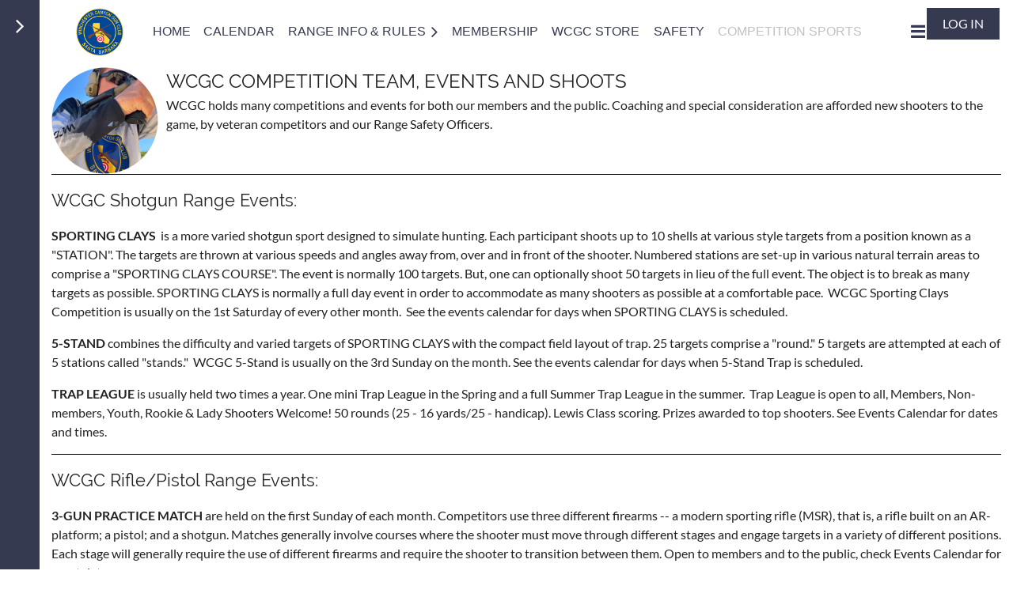

--- FILE ---
content_type: text/html; charset=utf-8
request_url: https://www.wcgc.org/Competition/164179344
body_size: 13708
content:
<!DOCTYPE html>
<html lang="en" class="no-js ">
	<head id="Head1">
<meta name="viewport" content="width=device-width, initial-scale=1.0">
<link href="https://sf.wildapricot.org/BuiltTheme/casefile_bluebook.v3.0/current/3410a7c1/Styles/combined.css" rel="stylesheet" type="text/css" /><link href="https://www.wcgc.org/resources/theme/customStyles.css?t=637948036717360000" rel="stylesheet" type="text/css" /><link href="https://www.wcgc.org/resources/theme/user.css?t=638629854510000000" rel="stylesheet" type="text/css" /><link href="https://live-sf.wildapricot.org/WebUI/built9.11.0-db59b40/scripts/public/react/index-84b33b4.css" rel="stylesheet" type="text/css" /><link href="https://live-sf.wildapricot.org/WebUI/built9.11.0-db59b40/css/shared/ui/shared-ui-compiled.css" rel="stylesheet" type="text/css" /><script type="text/javascript" language="javascript" id="idJavaScriptEnvironment">var bonaPage_BuildVer='9.11.0-db59b40';
var bonaPage_AdminBackendUrl = '/admin/';
var bonaPage_StatRes='https://live-sf.wildapricot.org/WebUI/';
var bonaPage_InternalPageType = { isUndefinedPage : false,isWebPage : true,isAdminPage : false,isDialogPage : false,isSystemPage : false,isErrorPage : false,isError404Page : false };
var bonaPage_PageView = { isAnonymousView : true,isMemberView : false,isAdminView : false };
var WidgetMode = 0;
var bonaPage_IsUserAnonymous = true;
var bonaPage_ThemeVer='3410a7c1638629854510000000637948036717360000'; var bonaPage_ThemeId = 'casefile_bluebook.v3.0'; var bonaPage_ThemeVersion = '3.0';
var bonaPage_id='1458234'; version_id='';
if (bonaPage_InternalPageType && (bonaPage_InternalPageType.isSystemPage || bonaPage_InternalPageType.isWebPage) && window.self !== window.top) { var success = true; try { var tmp = top.location.href; if (!tmp) { top.location = self.location; } } catch (err) { try { if (self != top) { top.location = self.location; } } catch (err) { try { if (self != top) { top = self; } success = false; } catch (err) { success = false; } } success = false; } if (!success) { window.onload = function() { document.open('text/html', 'replace'); document.write('<ht'+'ml><he'+'ad></he'+'ad><bo'+'dy><h1>Wrong document context!</h1></bo'+'dy></ht'+'ml>'); document.close(); } } }
try { function waMetricsGlobalHandler(args) { if (WA.topWindow.waMetricsOuterGlobalHandler && typeof(WA.topWindow.waMetricsOuterGlobalHandler) === 'function') { WA.topWindow.waMetricsOuterGlobalHandler(args); }}} catch(err) {}
 try { if (parent && parent.BonaPage) parent.BonaPage.implementBonaPage(window); } catch (err) { }
try { document.write('<style type="text/css"> .WaHideIfJSEnabled, .HideIfJSEnabled { display: none; } </style>'); } catch(err) {}
var bonaPage_WebPackRootPath = 'https://live-sf.wildapricot.org/WebUI/built9.11.0-db59b40/scripts/public/react/';</script><script type="text/javascript" language="javascript" src="https://live-sf.wildapricot.org/WebUI/built9.11.0-db59b40/scripts/shared/bonapagetop/bonapagetop-compiled.js" id="idBonaPageTop"></script><script type="text/javascript" language="javascript" src="https://live-sf.wildapricot.org/WebUI/built9.11.0-db59b40/scripts/public/react/index-84b33b4.js" id="ReactPublicJs"></script><script type="text/javascript" language="javascript" src="https://live-sf.wildapricot.org/WebUI/built9.11.0-db59b40/scripts/shared/ui/shared-ui-compiled.js" id="idSharedJs"></script><script type="text/javascript" language="javascript" src="https://live-sf.wildapricot.org/WebUI/built9.11.0-db59b40/General.js" id=""></script><script type="text/javascript" language="javascript" src="https://sf.wildapricot.org/BuiltTheme/casefile_bluebook.v3.0/current/3410a7c1/Scripts/combined.js" id=""></script><title>Winchester Canyon Gun Club - Competition</title>
<meta name="Keywords" content="Winchester, 3-gun, 5 stand, archery, astronomy, carbine, ccw, cpr, dime shoot, dogs, f&amp;g, family, handgun, hunting, membership, muzzle-loading, pistol, practical shooting, range, rattlesnake, rifle, safety, santa Barbara, shalhoob, shooting, shotgun, skeet, sporting clays, training, trap, wcgc, youth, long-range, firearm, California, gun, guns, ammo, ammunition, sport,"/><meta name="Description" content="Winchester Canyon Gun Club operates environmentally responsible shooting ranges for its members and the general public, keeping firearm safety paramount. WCGC is a safe, inclusive and friendly place for responsible gun owners, friends and families to learn, practice and challenge your marksmanship skills. WCGC is a non-profit organization located near Santa Barbara, California.
Providing a safe shooting environment since 1955." /><link rel="apple-touch-icon" sizes="76x76" href="/apple-touch-icon.png">
<link rel="icon" type="image/png" sizes="32x32" href="/favicon-32x32.png">
<link rel="icon" type="image/png" sizes="16x16" href="/favicon-16x16.png">
<link rel="manifest" href="/site.webmanifest">
<link rel="mask-icon" href="/safari-pinned-tab.svg" color="#5bbad5">
<meta name="msapplication-TileColor" content="#da532c">
<meta name="theme-color" content="#ffffff"><link rel="search" type="application/opensearchdescription+xml" title="www.wcgc.org" href="/opensearch.ashx" /></head>
	<body id="PAGEID_1458234" class="publicContentView LayoutMain">
<div class="mLayout layoutMain" id="mLayout">

<div class="zoneSidebar zoneSidebarLeft zoneSidebarButton">
			<div class="sidebarButtonContainer"><div class="sidebarButton"></div></div>
    <div id="id_Sidebar" data-componentId="Sidebar" class="WaPlaceHolder WaPlaceHolderSidebar" style=""><div style=""><div id="id_WcfTrM3" class="WaGadgetFirst WaGadgetContent  gadgetStyle002" style="" data-componentId="WcfTrM3" ><div class="gadgetStyleBody gadgetContentEditableArea" style="" data-editableArea="0" data-areaHeight="auto">
<p><font face="Raleway" color="#FFC324"><span><font color="#FFC324"><a href="/"><font style="font-size: 24px;"><span style="margin-right: 5px;"><img src="/resources/Pictures/WCGC%20Logo.png" alt="" title="" border="0" width="59" height="58" align="left" style="margin-right: 5px;"></span></font><font style="font-size: 16px;" color="#ffc324">Home</font></a>&nbsp; &nbsp; &nbsp;<a href="/page-1458131" target="_blank"><font color="#ffc324">Range Info</font></a></font></span></font></p></div>
</div><div id="id_Hcp9sdc" class="WaGadget WaGadgetContent  gadgetStyleNone" style="" data-componentId="Hcp9sdc" ><div class="gadgetStyleBody gadgetContentEditableArea" style="" data-editableArea="0" data-areaHeight="auto">
<p><font color="#ffc324"><span style="text-align: -webkit-center; font-family: Raleway;"><font style="font-size: 18px;"><a href="/page-1458131" target="_blank"><font color="#ffc324">RANGES OPEN TO THE PUBLIC</font></a></font></span><br></font></p><p><font color="#e6e6e6" style="font-size: 16px;"><span style="text-align: -webkit-center;">Saturdays&nbsp;9:00 AM - 3:30 PM</span><br style="text-align: -webkit-center;"><span style="text-align: -webkit-center;">Sundays 9:00 AM - 3:30 PM</span><br style="text-align: -webkit-center;"><span style="text-align: -webkit-center;">Wednesdays (Shotgun only)&nbsp;9:00 AM - 3:30 PM</span></font></p><p><font style="font-size: 16px;"><span style="text-align: -webkit-center;"><em><font color="#e6e6e6">See </font><a href="/" target="_blank"><font color="#ffc324">Home Page</font></a><font color="#e6e6e6"> for current range status</font></em></span></font></p></div>
</div><div id="id_iWsVKJX" class="WaGadget WaGadgetHeadline  gadgetStyle002" style="" data-componentId="iWsVKJX" ><div class="gadgetStyleBody gadgetContentEditableArea" style="padding-top:0px;padding-right:0px;padding-bottom:0px;padding-left:0px;" data-editableArea="0" data-areaHeight="auto">
<p><font face="Raleway" style="font-size: 18px;" color="#ffc324"><a href="/Calendar" target="_blank"><font color="#ffc324">UPCOMING EVENTS</font></a></font></p></div>
</div><div id="id_hFlIyf5" class="WaGadget WaGadgetUpcomingEvents  upcomingEventsStyle004" style="" data-componentId="hFlIyf5" ><div class="gadgetStyleBody " style=""  data-areaHeight="auto">
<ul>
<li>
	<span class="event-time-zone" style="display: none;" >America/Los_Angeles</span>
	<div class="title"><a href="https://www.wcgc.org/event-6060687">200 Yard Closed - David Humphrey CFI, CRSO Private Range Use (session 17 of 21)</a></div>
	<div class="date">
		<span client-tz-display client-tz-item="America/Los_Angeles" client-tz-formatted=" (PST)">16 Jan 2026 9:00 AM</span>
	</div>
	<div class="location">
		<span></span>
	</div>
</li>
<li>
	<span class="event-time-zone" style="display: none;" >America/Los_Angeles</span>
	<div class="title"><a href="https://www.wcgc.org/event-5686487">50 Yard Closed - WCGC Private Range Use (session 24 of 26)</a></div>
	<div class="date">
		<span client-tz-display client-tz-item="America/Los_Angeles" client-tz-formatted=" (PST)">16 Jan 2026 1:00 PM</span>
	</div>
	<div class="location">
		<span></span>
	</div>
</li>
<li class="last">
	<span class="event-time-zone" style="display: none;" >America/Los_Angeles</span>
	<div class="title"><a href="https://www.wcgc.org/event-3673458">WCGC Ranges Open to the Public (session 5 of 34)</a></div>
	<div class="date">
		<span client-tz-display client-tz-item="America/Los_Angeles" client-tz-formatted=" (PST)">17 Jan 2026 9:00 AM</span>
	</div>
	<div class="location">
		<span></span>
	</div>
</li>
</ul>
	
</div>
</div><div id="id_7Gjia2S" class="WaGadget WaGadgetContent  gadgetStyle002" style="" data-componentId="7Gjia2S" ><div class="gadgetStyleBody gadgetContentEditableArea" style="" data-editableArea="0" data-areaHeight="auto">
<p><font><a href="/Calendar"><font face="Raleway" color="#ffc324" style="font-size: 18px;">MORE EVENTS...</font></a></font><br><font><br><font style="font-size: 16px;">Check out our Safety Days, Medical Training, Food Drives, Competitions, Matches and more <a href="/Calendar" target="_blank">Events</a> on our <a href="/Calendar" target="_blank">Calendar.</a></font></font></p></div>
</div><div id="id_nJBHJaY" class="WaGadget WaGadgetHeadline  gadgetStyle002" style="" data-componentId="nJBHJaY" ><div class="gadgetStyleBody gadgetContentEditableArea" style="padding-top:0px;padding-right:0px;padding-bottom:0px;padding-left:0px;" data-editableArea="0" data-areaHeight="auto">
<h2 style=""><font face="Raleway" style="font-weight: normal;" color="#ffc324">Follow Us</font></h2></div>
</div><div id="id_SMBFQCm" class="WaGadget WaGadgetSocialProfile  socialProfileStyle001" style="" data-componentId="SMBFQCm" ><div class="gadgetStyleBody " style=""  data-areaHeight="auto">
<ul class="orientationHorizontal  alignCenter" >


<li>
				<a href="https://www.facebook.com/WinchesterCanyonGunClub" title="Facebook" class="Facebook" target="_blank"></a>
			</li>
<li>
				<a href="https://x.com/wildapricot" title="X" class="X" target="_blank"></a>
			</li>
<li>
				<a href="https://www.instagram.com/wcgunclub/" title="Instagram" class="Instagram" target="_blank"></a>
			</li>
		
</ul>

</div>
</div><div id="id_QnetzKr" class="WaGadgetLast WaGadgetContent  gadgetStyleNone" style="" data-componentId="QnetzKr" ><div class="gadgetStyleBody gadgetContentEditableArea" style="" data-editableArea="0" data-areaHeight="auto">
<p align="center"><a href="https://uscca.co/WCGC-7015b000005pYoVAAU" target="_blank" style="color: white; text-decoration: none; text-align: -webkit-center;"><img src="/resources/Pictures/WCGC%20Logo%20Small.png" alt="" title="" border="0" width="100" height="98"><br></a></p><p align="center"><a href="https://uscca.co/WCGC-7015b000005pYoVAAU" target="_blank" style="color: white; text-decoration: none; text-align: -webkit-center;"><img src="/resources/Pictures/thumbnail_2022-07_AffiliateLG_ConcealedCarry_200x250.jpeg" alt="" title="" border="0"></a></p><p align="center"><img src="/resources/Pictures/WCGC%20Beige%20Merch%20Ad%202024.png" alt="" title="" border="0"><br></p></div>
</div></div>
</div></div>

    	<div class="zoneMain">

			<div class="mobilePanelContainer">
<div id="id_MobilePanel" data-componentId="MobilePanel" class="WaPlaceHolder WaPlaceHolderMobilePanel" style=""><div style=""><div id="id_cXOLKQ2" class="WaGadgetOnly WaGadgetMobilePanel  gadgetStyleNone" style="" data-componentId="cXOLKQ2" ><div class="mobilePanel">
	
	<div class="mobilePanelButton buttonMenu" title="Menu">Menu</div>
<div class="mobilePanelButton buttonLogin" title="Log in">Log in</div>
<div class="menuInner">
		<ul class="firstLevel">
<li class=" ">
	<div class="item">
		<a href="https://www.wcgc.org/" title="Home"><span>Home</span></a>
</div>
</li>
	
<li class=" ">
	<div class="item">
		<a href="https://www.wcgc.org/Calendar" title="Calendar"><span>Calendar</span></a>
</div>
</li>
	
<li class=" dir">
	<div class="item">
		<a href="https://www.wcgc.org/page-1458131" title="Range Info &amp; Rules"><span>Range Info &amp; Rules</span></a>
<ul class="secondLevel">
<li class=" ">
	<div class="item">
		<a href="https://www.wcgc.org/page-1458178" title="Rifle Range Info"><span>Rifle Range Info</span></a>
</div>
</li>
	
<li class=" ">
	<div class="item">
		<a href="https://www.wcgc.org/page-1458179" title="Shotgun Range Info"><span>Shotgun Range Info</span></a>
</div>
</li>
	
<li class=" ">
	<div class="item">
		<a href="https://www.wcgc.org/page-1458180" title="Pistol Range Info"><span>Pistol Range Info</span></a>
</div>
</li>
	
<li class=" ">
	<div class="item">
		<a href="https://www.wcgc.org/page-1458181" title="Archery Range Info"><span>Archery Range Info</span></a>
</div>
</li>
	
<li class=" ">
	<div class="item">
		<a href="https://www.wcgc.org/Fees" title="Range Fees"><span>Range Fees</span></a>
</div>
</li>
	
</ul>
</div>
</li>
	
<li class=" ">
	<div class="item">
		<a href="https://www.wcgc.org/Members" title="Membership"><span>Membership</span></a>
</div>
</li>
	
<li class=" ">
	<div class="item">
		<a href="https://www.wcgc.org/Store" title="WCGC Store"><span>WCGC Store</span></a>
</div>
</li>
	
<li class=" ">
	<div class="item">
		<a href="https://www.wcgc.org/Firearm-Safety" title="Safety"><span>Safety</span></a>
</div>
</li>
	
<li class="sel ">
	<div class="item">
		<a href="https://www.wcgc.org/Competition" title="Competition Sports"><span>Competition Sports</span></a>
</div>
</li>
	
<li class=" ">
	<div class="item">
		<a href="https://www.wcgc.org/Instruction" title="Instruction"><span>Instruction</span></a>
</div>
</li>
	
<li class=" ">
	<div class="item">
		<a href="https://www.wcgc.org/PrivateEvents" title="Private Events"><span>Private Events</span></a>
</div>
</li>
	
<li class=" ">
	<div class="item">
		<a href="https://www.wcgc.org/Donate" title="Donate/Sponsorships"><span>Donate/Sponsorships</span></a>
</div>
</li>
	
<li class=" ">
	<div class="item">
		<a href="https://www.wcgc.org/About-Us" title="Contact/About Us"><span>Contact/About Us</span></a>
</div>
</li>
	
</ul>
	</div>

	<div class="loginInner">
<div class="loginContainerForm oAuthIsfalse">
<form method="post" action="https://www.wcgc.org/Sys/Login" id="id_cXOLKQ2_form" class="generalLoginBox"  data-disableInAdminMode="true">
<input type="hidden" name="ReturnUrl" id="id_cXOLKQ2_returnUrl" value="">
				<input type="hidden" name="browserData" id="id_cXOLKQ2_browserField">
<div class="loginUserName">
<div class="loginUserNameTextBox">
		<input name="email" type="text" maxlength="100" placeholder="Email"  id="id_cXOLKQ2_userName" tabindex="1" class="emailTextBoxControl"/>
	</div>
</div><div class="loginPassword">
<div class="loginPasswordTextBox">
		<input name="password" type="password" placeholder="Password" maxlength="50" id="id_cXOLKQ2_password" tabindex="2" class="passwordTextBoxControl" autocomplete="off"/>
	</div>
</div> 
    <input id="g-recaptcha-invisible_cXOLKQ2" name="g-recaptcha-invisible" value="recaptcha" type="hidden"/> 
    <div id="recapcha_placeholder_cXOLKQ2" style="display:none"></div>
    <span id="idReCaptchaValidator_cXOLKQ2" errorMessage="Please verify that you are not a robot" style="display:none" validatorType="method" ></span>
    <script>
        $("#idReCaptchaValidator_cXOLKQ2").on( "wavalidate", function(event, validationResult) {
            if (grecaptcha.getResponse(widgetId_cXOLKQ2).length == 0){
                grecaptcha.execute(widgetId_cXOLKQ2);	
                validationResult.shouldStopValidation = true;
                return;
            }

            validationResult.result = true;
        });
  
            var widgetId_cXOLKQ2;

            var onloadCallback_cXOLKQ2 = function() {
                // Renders the HTML element with id 'recapcha_placeholder_cXOLKQ2' as a reCAPTCHA widget.
                // The id of the reCAPTCHA widget is assigned to 'widgetId_cXOLKQ2'.
                widgetId_cXOLKQ2 = grecaptcha.render('recapcha_placeholder_cXOLKQ2', {
                'sitekey' : '6LfmM_UhAAAAAJSHT-BwkAlQgN0mMViOmaK7oEIV',
                'size': 'invisible',
                'callback': function(){
                    document.getElementById('g-recaptcha-invisible_cXOLKQ2').form.submit();
                },
                'theme' : 'light'
            });
        };
    </script>
	
    <script src="https://www.google.com/recaptcha/api.js?onload=onloadCallback_cXOLKQ2&render=explicit" async defer></script>

 <div class="loginActionRememberMe">
		<input id="id_cXOLKQ2_rememberMe" type="checkbox" name="rememberMe" tabindex="3" class="rememberMeCheckboxControl"/>
		<label for="id_cXOLKQ2_rememberMe">Remember me</label>
	</div>
<div class="loginPasswordForgot">
		<a href="https://www.wcgc.org/Sys/ResetPasswordRequest">Forgot password</a>
	</div>
<div class="loginAction">
	<input type="submit" name="ctl03$ctl02$loginViewControl$loginControl$Login" value="Log in" id="id_cXOLKQ2_loginAction" onclick="if (!browserInfo.clientCookiesEnabled()) {alert('Warning: browser cookies disabled. Please enable them to use this website.'); return false;}" tabindex="4" class="loginButton loginButtonControl"/>
</div></form></div>
</div>

</div>

<script type="text/javascript">

jq$(function()
{
	var gadget = jq$('#id_cXOLKQ2'),
		menuContainer = gadget.find('.menuInner'),
		loginContainer = gadget.find('.loginInner');

	gadget.find('.buttonMenu').on("click",function()
	{
		menuContainer.toggle();
		loginContainer.hide();
		jq$(this).toggleClass('active');
        jq$('.buttonLogin').removeClass('active');
		return false;
	});

	gadget.find('.buttonLogin').on("click",function()
	{
		loginContainer.toggle();
		menuContainer.hide();
		jq$(this).toggleClass('active');
        jq$('.buttonMenu').removeClass('active');
		return false;
	});

	gadget.find('.mobilePanel').on("click",function(event)
	{
        if( !(jq$(event.target).parents('.loginInner').size() || event.target.className == 'loginInner') )
        {
            menuContainer.hide();
            loginContainer.hide();
            jq$('.buttonLogin').removeClass('active');
            jq$('.buttonMenu').removeClass('active');
        }

        event.stopPropagation();
	});

	jq$('body').on("click",function()
	{
		menuContainer.hide();
		loginContainer.hide();
		jq$('.buttonLogin').removeClass('active');
        jq$('.buttonMenu').removeClass('active');
	});


	// login
	var browserField = document.getElementById('id_cXOLKQ2' + '_browserField');

	if (browserField)
	{
		browserField.value = browserInfo.getBrowserCapabilitiesData();
	}

	jq$('#id_cXOLKQ2' + '_form').FormValidate();
	jq$('.WaGadgetMobilePanel form').attr('data-disableInAdminMode', 'false');

});

</script></div></div>
</div></div>

			<!-- header zone -->
			<div class="zonePlace zoneHeader1">
<div id="id_Header" data-componentId="Header" class="WaPlaceHolder WaPlaceHolderHeader" style=""><div style="padding-top:10px;padding-bottom:10px;"><div id="id_EoyQJvx" data-componentId="EoyQJvx" class="WaLayoutContainerOnly" style=""><table cellspacing="0" cellpadding="0" class="WaLayoutTable" style=""><tr data-componentId="EoyQJvx_row" class="WaLayoutRow"><td id="id_KHbdGSL" data-componentId="KHbdGSL" class="WaLayoutItem" style="width:10%;"><div id="id_7NdVPWz" class="WaLayoutPlaceHolder placeHolderContainer" data-componentId="7NdVPWz" style=""><div style=""><div id="id_RUZcICn" class="WaGadgetOnly WaGadgetContent  gadgetStyleNone" style="" data-componentId="eRCE6Ud" ><div class="gadgetStyleBody gadgetContentEditableArea" style="" data-editableArea="0" data-areaHeight="auto">
<div align="center"><a href="/"><img src="/resources/Pictures/602B0FD2-6374-498E-BF18-9939C04C3AE9.png" alt="" title="" border="0" width="62" height="61" style="height: 61px;"></a></div></div>
</div></div></div></td><td style="" data-componentId="KHbdGSL_separator" class="WaLayoutSeparator"><div style="width: inherit;"></div></td><td id="id_NDLDV4Z" data-componentId="NDLDV4Z" class="WaLayoutItem" style="width:81%;"><div id="id_mKUKGTi" class="WaLayoutPlaceHolder placeHolderContainer" data-componentId="mKUKGTi" style=""><div style="padding-left:5px;"><div id="id_6NfRKGL" class="WaGadgetOnly WaGadgetMenuHorizontal  HorizontalMenuStyle001" style="margin-top:10px;" data-componentId="6NfRKGL" ><div class="stickyMenu">
	<div class="menuBackground"></div>
	<div class="menuInner">
		<ul class="firstLevel">
<li class=" ">
	<div class="item">
		<a href="https://www.wcgc.org/" title="Home"><span>Home</span></a>
</div>
</li>
	
<li class=" ">
	<div class="item">
		<a href="https://www.wcgc.org/Calendar" title="Calendar"><span>Calendar</span></a>
</div>
</li>
	
<li class=" dir">
	<div class="item">
		<a href="https://www.wcgc.org/page-1458131" title="Range Info &amp; Rules"><span>Range Info &amp; Rules</span></a>
<ul class="secondLevel">
<li class=" ">
	<div class="item">
		<a href="https://www.wcgc.org/page-1458178" title="Rifle Range Info"><span>Rifle Range Info</span></a>
</div>
</li>
	
<li class=" ">
	<div class="item">
		<a href="https://www.wcgc.org/page-1458179" title="Shotgun Range Info"><span>Shotgun Range Info</span></a>
</div>
</li>
	
<li class=" ">
	<div class="item">
		<a href="https://www.wcgc.org/page-1458180" title="Pistol Range Info"><span>Pistol Range Info</span></a>
</div>
</li>
	
<li class=" ">
	<div class="item">
		<a href="https://www.wcgc.org/page-1458181" title="Archery Range Info"><span>Archery Range Info</span></a>
</div>
</li>
	
<li class=" ">
	<div class="item">
		<a href="https://www.wcgc.org/Fees" title="Range Fees"><span>Range Fees</span></a>
</div>
</li>
	
</ul>
</div>
</li>
	
<li class=" ">
	<div class="item">
		<a href="https://www.wcgc.org/Members" title="Membership"><span>Membership</span></a>
</div>
</li>
	
<li class=" ">
	<div class="item">
		<a href="https://www.wcgc.org/Store" title="WCGC Store"><span>WCGC Store</span></a>
</div>
</li>
	
<li class=" ">
	<div class="item">
		<a href="https://www.wcgc.org/Firearm-Safety" title="Safety"><span>Safety</span></a>
</div>
</li>
	
<li class="sel ">
	<div class="item">
		<a href="https://www.wcgc.org/Competition" title="Competition Sports"><span>Competition Sports</span></a>
</div>
</li>
	
<li class=" ">
	<div class="item">
		<a href="https://www.wcgc.org/Instruction" title="Instruction"><span>Instruction</span></a>
</div>
</li>
	
<li class=" ">
	<div class="item">
		<a href="https://www.wcgc.org/PrivateEvents" title="Private Events"><span>Private Events</span></a>
</div>
</li>
	
<li class=" ">
	<div class="item">
		<a href="https://www.wcgc.org/Donate" title="Donate/Sponsorships"><span>Donate/Sponsorships</span></a>
</div>
</li>
	
<li class=" ">
	<div class="item">
		<a href="https://www.wcgc.org/About-Us" title="Contact/About Us"><span>Contact/About Us</span></a>
</div>
</li>
	
</ul>
	</div>
</div>

<script type="text/javascript">
	jq$(function() {
		WebFont.load({
			custom: {
				families: ['Lato', 'Lato']
			},
			active: function(){
				resizeMenu();
			}
		});

		var gadgetHorMenu = jq$('#id_6NfRKGL'),
			gadgetHorMenuContainer = gadgetHorMenu.find('.menuInner'),
			firstLevelMenu = gadgetHorMenu.find('ul.firstLevel'),
			holderInitialMenu = firstLevelMenu.children(),
			outsideItems = null,
			phantomElement = '<li class="phantom"><div class="item"><a href="#"><span>&#x2261;</span></a><ul class="secondLevel"></ul></div></li>',
			placeHolder = gadgetHorMenu.parents('.WaLayoutPlaceHolder'),
			placeHolderId = placeHolder && placeHolder.attr('data-componentId'),
			mobileState = false,
			isTouchSupported = !!(('ontouchstart' in window) || (window.DocumentTouch && document instanceof DocumentTouch) || (navigator.msPointerEnabled && navigator.msMaxTouchPoints));


		function resizeMenu()
		{
			var i,
				len,
				fitMenuWidth = 0,
				menuItemPhantomWidth = 80;

			firstLevelMenu.html(holderInitialMenu).removeClass('adapted').css({ width: 'auto' }); // restore initial menu

			if (firstLevelMenu.width() > gadgetHorMenuContainer.width()) { // if menu oversize
				menuItemPhantomWidth = firstLevelMenu.addClass('adapted').append(phantomElement).children('.phantom').width();

				for (i = 0, len = holderInitialMenu.size(); i <= len; i++) {
					fitMenuWidth += jq$(holderInitialMenu.get(i)).width();

					if (fitMenuWidth + menuItemPhantomWidth > gadgetHorMenuContainer.width()) {
						outsideItems = firstLevelMenu.children(':gt('+(i-1)+'):not(.phantom)').remove();
						firstLevelMenu.find('.phantom > .item > ul').append( outsideItems);
						gadgetHorMenuContainer.css('overflow','visible');
						break;
					}
				}
				gadgetHorMenu.find('.phantom > .item > a').click(function() { return false; });
			}

			disableFirstTouch();

			firstLevelMenu.css('width', ''); // restore initial menu width
			firstLevelMenu.children().removeClass('last-child').eq(-1).addClass('last-child'); // add last-child mark
		}

		jq$(window).resize(function() {
			resizeMenu();
		});

		jq$(window).bind('mousewheel', function(event) {
			if (event.originalEvent.wheelDelta >= 0) {
				resizeMenu();
			}
		});

		function onLayoutColumnResized(sender, args) {
			args = args || {};

			if (placeHolderId && (placeHolderId == args.leftColPlaceHolderId || placeHolderId == args.rightColPlaceHolderId)) {
				resizeMenu();
			}
		}

		function onSidebarResized() {
			resizeMenu();
		}

		BonaPage.addPageStateHandler(BonaPage.PAGE_PARSED, function() { WA.Gadgets.LayoutColumnResized.addHandler(onLayoutColumnResized); });
		BonaPage.addPageStateHandler(BonaPage.PAGE_UNLOADED, function() { WA.Gadgets.LayoutColumnResized.removeHandler(onLayoutColumnResized); });
		BonaPage.addPageStateHandler(BonaPage.PAGE_PARSED, function() { WA.Gadgets.SidebarResized.addHandler(onSidebarResized); });
		BonaPage.addPageStateHandler(BonaPage.PAGE_UNLOADED, function() { WA.Gadgets.SidebarResized.removeHandler(onSidebarResized); });

        function disableFirstTouch()
        {
          if (!isTouchSupported) return;

          jq$('#id_6NfRKGL').find('.menuInner li.dir > .item > a').on('click', function(event) {
            if (!this.touchCounter)
              this.touchCounter = 0;

            if (this.touchCounter >= 1) {
              this.touchCounter = 0;
              return true;
            }

            this.touchCounter++;

            if (!mobileState) {
              WA.stopEventDefault(event);
            }
          });

          jq$('#id_6NfRKGL').find('.menuInner li.dir > .item > a').on('mouseout', function(event) {
            if (!this.touchCounter)
              this.touchCounter = 0;
            this.touchCounter = 0;
          });
        }

        disableFirstTouch();

	});
</script></div></div></div></td><td style="" data-componentId="NDLDV4Z_separator" class="WaLayoutSeparator"><div style="width: inherit;"></div></td><td id="id_By1LLf9" data-componentId="By1LLf9" class="WaLayoutItem" style="width:8%;"><div id="id_e5fBh5J" class="WaLayoutPlaceHolder placeHolderContainer" data-componentId="e5fBh5J" style=""><div style=""><div id="id_3xCMtHd" class="WaGadgetOnly WaGadgetLoginButton  gadgetStyleNone" style="" data-componentId="3xCMtHd" ><div class="alignCenter unauthorized">
  <div class="loginContainer">
    <a class="loginLink" href="https://www.wcgc.org/Sys/Login" title="Log in">Log in</a>
  </div>
  </div>
<script>
  jq$(function() {
    var gadgetId = jq$('#id_3xCMtHd'),
        containerBox = gadgetId.find('.loginPanel'),
        loginLink = gadgetId.find('.loginLink'),
        transitionTime = 300;

    containerBox.isOpening = false;

    loginLink.on('click', function() {
      if (containerBox.css("visibility") == 'visible') {
        loginLink.removeClass('hover');
        containerBox.animate({ 'opacity': '0' }, transitionTime, function() {
          containerBox.css('visibility','hidden');
          containerBox.css('display','none');
        });
      } else {
        loginLink.addClass('hover');
        containerBox.isOpening = true;
        containerBox.css('display','block');
        containerBox.css('visibility','visible');
        containerBox.animate({ 'opacity': '1' }, transitionTime, function() {
          containerBox.isOpening = false;
        });
      }
    });

    containerBox.on('click', function(e) { e.stopPropagation(); });

    jq$('body').on('click', function() {
      if (containerBox.css("visibility") == 'visible' && !containerBox.isOpening) {
        loginLink.removeClass('hover');
        containerBox.animate({ 'opacity': '0' }, transitionTime, function() {
          containerBox.css('visibility','hidden');
          containerBox.css('display','none');
        });
      }
    });
  });
</script>
</div></div></div></td></tr></table> </div></div>
</div></div>
			<div class="zonePlace zoneHeader2">
<div id="id_Header1" data-componentId="Header1" class="WaPlaceHolder WaPlaceHolderHeader1" style=""><div style="padding-top:8px;"><div id="id_4nLiTGs" data-componentId="4nLiTGs" class="WaLayoutContainerFirst" style=""><table cellspacing="0" cellpadding="0" class="WaLayoutTable" style=""><tr data-componentId="4nLiTGs_row" class="WaLayoutRow"><td id="id_UmUQ5Rl" data-componentId="UmUQ5Rl" class="WaLayoutItem" style="width:100%;"><div id="id_QxD9HK9" class="WaLayoutPlaceHolder placeHolderContainer" data-componentId="QxD9HK9" style=""><div style="padding-bottom:16px;"><div id="id_n7LXoWz" class="WaGadgetOnly WaGadgetContent  gadgetStyleNone" style="margin-top:-10px;background-color:transparent;" data-componentId="n7LXoWz" ><div class="gadgetStyleBody gadgetContentEditableArea" style="" data-editableArea="0" data-areaHeight="auto">
<p align="left" style="margin-top: 0px !important; margin-bottom: 0px;"><font face="Raleway" style="font-size: 24px;"><img src="/resources/Pictures/WCGC%20About%20Us-13.png" alt="" title="" border="0" width="135" height="135" align="left" style="margin: 0px 10px 0px 0px;">WCGC COMPETITION TEAM, EVENTS AND SHOOTS</font><br>
<span style="text-align: start;">WCGC holds many competitions and events for both our members and the public.&nbsp;</span>Coaching and special consideration are afforded new shooters to the game, by veteran competitors and our Range Safety Officers.&nbsp;</p><p align="left" style="margin-top: 0px !important;"><img src="[data-uri]" class="WaContentDivider WaContentDivider divider_style_border_solid" style="border-top-width: 1px;" data-wacomponenttype="ContentDivider"></p>

<p align="justify"><font face="Raleway" style="font-size: 14px;"></font></p><p><strong></strong></p><p><font face="Raleway" style="font-size: 22px;">WCGC Shotgun Range Events:</font></p>



<p><strong>SPORTING CLAYS</strong>&nbsp;&nbsp;is a more varied shotgun sport designed to simulate hunting. Each participant shoots up to 10 shells at various style targets from a position known as a "STATION". The targets are thrown at various speeds and angles away from, over and in front of the shooter. Numbered stations are set-up in various natural terrain areas to comprise a "SPORTING CLAYS COURSE". The event is normally 100 targets. But, one can optionally shoot 50 targets in lieu of the full event. The object is to break as many targets as possible. SPORTING CLAYS is normally a full day event in order to accommodate as many shooters as possible at a comfortable pace. &nbsp;WCGC Sporting Clays Competition is usually on the 1st Saturday of every other month.&nbsp;&nbsp;See the events calendar for days when SPORTING CLAYS is scheduled.<br></p>

<p><strong>5-STAND</strong>&nbsp;combines the difficulty and varied targets of SPORTING CLAYS with the compact field layout of trap. 25 targets comprise a "round." 5 targets are attempted at each of 5 stations called "stands." &nbsp;WCGC 5-Stand is usually on the 3rd Sunday on the month.&nbsp;See the events calendar for days when 5-Stand Trap is scheduled.</p><p><strong>TRAP LEAGUE</strong> is&nbsp;usually held two times a year. One mini Trap League in the Spring and a full Summer Trap League in the summer. &nbsp;Trap League is open to all,&nbsp;Members, Non-members, Youth, Rookie &amp; Lady Shooters Welcome!&nbsp;50 rounds (25 - 16 yards/25 - handicap). Lewis Class scoring. Prizes awarded to top shooters.&nbsp;See Events Calendar for dates and times.<img src="[data-uri]" class="WaContentDivider WaContentDivider divider_style_border_solid" style="border-top-width: 1px;" data-wacomponenttype="ContentDivider"></p><p><font face="Raleway" style="font-size: 22px;">WCGC Rifle/Pistol Range Events:</font></p><p><strong>3-GUN PRACTICE MATCH</strong>&nbsp;are held on the first Sunday of each month. Competitors use three different firearms -- a modern sporting rifle (MSR), that is, a rifle built on an AR-platform; a pistol; and a shotgun. Matches generally involve courses where the shooter must move through different stages and engage targets in a variety of different positions. Each stage will generally require the use of different firearms and require the shooter to transition between them. Open to members and to the public, check Events Calendar for exact dates.</p><p><strong>SMALL BORE DEWAR RIFLE MATCH</strong>&nbsp;Consists of a total of 40 rounds for record, from the Prone position, unlimited sighters, 20 rounds at 50 yards, and 20 at 100 yards, using standard NRA paper targets. Time limit is 25 minutes at each stage. You can use any 22 rifle with any sight to compete. Currently not being offered. If interested is running this event, please contact <a href="mailto:rangemanager@wcgc.org">Range Manager</a>.</p><p><strong>HIGH POWER RIFLE NATIONAL MATCH COURSE</strong>, 200 YARDS&nbsp;are no longer held at WCGC.&nbsp;If interested is running this event, please contact&nbsp;<a href="mailto:rangemanager@wcgc.org">Range Manager</a>.</p><p><strong>COWBOY ACTION SHOOTING MATCHES</strong>&nbsp;are held once a month on the 200 yard range forward of the firing line and out to the 75 yard berm on the left hand side of the range. Targets are steel gongs and paper. The match is carried out under the guidelines of the Single Action Shooting Society (SASS), with no ethnic or racial connotations implied or permitted. These matches portray the spirit of the Old West through costumes and firearms of a bygone era. Currently not being offered.&nbsp;If interested is running this event, please contact&nbsp;<a href="mailto:rangemanager@wcgc.org">Range Manager</a>.</p><p><strong>MUZZLE LOADING BLACK POWDER RIFLE AND PISTOL MATCHES</strong>&nbsp;take place once a month on the 200 yard rifle range. Competition is from the firing line out to 100 yards and 200 yards. Targets are steel gongs, with paper targets, located between 50 and 200 yards. Safe handling of old style muzzle loading arms and period dress and costumes are promoted.&nbsp;Open to members and to the public, check Events Calendar for exact dates.</p><p><span style="caret-color: rgba(255, 255, 255, 0.9); font-family: Lato; text-align: justify;"><font><strong><font></font></strong></font></span></p><p><strong>FALLING PLATES&nbsp;</strong>Action Pistol Match takes place once a month on the 200 yard pistol range. Contestants compete against the clock to knock down six steel plates mounted on racks located at the 25 yard line. Competition starts 10 yards from the plates and progresses backward to distances of 15, 20 and 25 yards. We sometimes also shoot bowling pins at this match.&nbsp;Open to members and to the public, check Events Calendar for exact dates.</p><p align="justify"><font face="Raleway" style="font-size: 14px;"></font></p></div>
</div></div></div></td></tr></table> </div><div id="id_5xKSxbX" class="WaGadgetLast WaGadgetContent  gadgetStyleNone" style="" data-componentId="5xKSxbX" ><div class="gadgetStyleBody gadgetContentEditableArea" style="" data-editableArea="0" data-areaHeight="auto">
<p align="center"><span style="font-size: 24px; font-family: Raleway;"><img src="[data-uri]" class="WaContentDivider WaContentDivider divider_style_border_solid" style="border-top-width: 1px;" data-wacomponenttype="ContentDivider">WCGC COMPETITION TEAM<br><strong style="font-size: 16px; font-family: Raleway;">Sponsored by Winchester Canyon Gun Club</strong><br></span></p><p align="justify"><font face="Raleway" color="#000000" style="font-size: 14px;"><font></font></font></p><p><strong>The WCGC Competitive Shooting Team</strong>&nbsp;offers a wide range of activities in all types of shooting, from Shotgun Trap Events,&nbsp;Shotgun&nbsp;Skeet Events, Multi-Gun Events to Precision Rifle Events. WCGC is involved in over a hundred shooting events and sponsors over twelve WCGC Team Members each year.</p><p><strong>The WCGC Competition Shooting Team</strong>&nbsp;consists of WCGC members who are shooting competitively in specific disciplines not only within WCGC ranges but at other ranges/venues as well. Team Members receive jerseys (and/or vests if shotgun shooters) and monetary reimbursement for match registration fees. Team Members&nbsp;hold free quarterly shooting clinics within their specific shooting discipline to the WCGC membership. This gives the WCGC&nbsp;Competition Shooting Team&nbsp;who are already competitively shooting incentive to continue to practice and produce results and provides those who are just starting in the competition realm some team shooters to reference when they have questions, want to attend their first events and instruction to grow in the shooting sports arena.&nbsp;</p><p><strong>For more information regarding any of our events or teams, please contact the WCGC Range Manager at&nbsp;<a href="mailto:rangemanager@wcgc.org" target="_blank">rangemanager@wcgc.org</a>.</strong></p></div>
</div></div>
</div></div>
			<div class="zonePlace zoneHeader3">
<div id="id_Header2" data-componentId="Header2" class="WaPlaceHolder WaPlaceHolderHeader2" style="background-color:#FFFFFF;"><div style=""><div id="id_pqLtM1U" class="WaGadgetFirst WaGadgetPhotoAlbum  PhotoAlbumStyle001 WaGadgetPhotoAlbumStatePhoto" style="" data-componentId="pqLtM1U" ><div class="gadgetStyleBody " style=""  data-areaHeight="auto">




<form method="post" action="" id="form">
<div class="aspNetHidden">
<input type="hidden" name="__VIEWSTATE" id="__VIEWSTATE" value="NVnxaxQaGrDz/QPvXRd6adySWA2J/ELLQaHFnDqjevsgibBq4ko8l/AgIQvJhY72sVRI1fEa0ojDp9eIYlDCdDCDC2wpE0pcxDHaUvzCRU1gbsS6CEfkBziRtM4hIv0i+YKs2wuLu3TEU/5QyiPSovj0DZyKu1jZcn8OTk2TyDDrXnPRgv58Ik9J/QGcN5cDsMO0QEqyzdOsK/fREe0ksPNw8UHxB3MH1ZNuHOu2zY8kJ0NkxBH6i70yxKJ1/GFVfgYrg4MR7PO4OHwIfPapqmHCAHE=" />
</div>

    
    <input type="hidden" name="FunctionalBlock1$contentModeHidden" id="FunctionalBlock1_contentModeHidden" value="1" />



<noscript>
  <div id="FunctionalBlock1_ctl00_SinglePhoto_ctl00_ctl00_idConfirmWindow" class="commonMessageBox">
	<div id="FunctionalBlock1_ctl00_SinglePhoto_ctl00_ctl00_idConfirmWindowStyle" class="confirmWindowWarning messageBox">
		<div class="cww">
			<div class="cww1"></div>
			<div class="cww2"></div>
			<div class="cww3"></div>
			<div class="cww4"></div>
		</div>
		<div class="cww-inner">
			<div class="cww-co">
					<div id="FunctionalBlock1_ctl00_SinglePhoto_ctl00_ctl00_messageHeader" class="header">JavaScript is not supported</div>

          <div id="FunctionalBlock1_ctl00_SinglePhoto_ctl00_ctl00_messageText" class="text">JavaScript required. Your web browser either does not support JavaScript, or it is switched off.  Some features may not work properly.</div>
			</div>
		</div>
		<div class="cww">
			<div class="cww4"></div>
			<div class="cww3"></div>
			<div class="cww2"></div>
			<div class="cww1"></div>
		</div>
	</div>
</div>

</noscript>

<div id="FunctionalBlock1_ctl00_SinglePhoto_DeleteMessage_idConfirmWindow" class="commonMessageBox" style="width:400px;">
	<div id="FunctionalBlock1_ctl00_SinglePhoto_DeleteMessage_idConfirmWindowStyle" class="confirmWindowWarning messageBox">
		<div class="cww">
			<div class="cww1"></div>
			<div class="cww2"></div>
			<div class="cww3"></div>
			<div class="cww4"></div>
		</div>
		<div class="cww-inner">
			<div class="cww-co">
					<div id="FunctionalBlock1_ctl00_SinglePhoto_DeleteMessage_messageHeader" class="header">Photo does not exist</div>

          <div id="FunctionalBlock1_ctl00_SinglePhoto_DeleteMessage_messageText" class="text">Photo may already have been deleted</div>
			</div>
		</div>
		<div class="cww">
			<div class="cww4"></div>
			<div class="cww3"></div>
			<div class="cww2"></div>
			<div class="cww1"></div>
		</div>
	</div>
</div>

<div id="idPhotoHeaderContainer" class="singlePhotoHeaderContainer">
  <div id="idPhotoBackContainer" class="pageBackContainer">
    <a class="photoBackContainerLink" name="photo" href="https://www.wcgc.org/Competition">&lt;&lt; All album photos</a>
      <span id="FunctionalBlock1_ctl00_SinglePhoto_countInfoPhotoLabel" class="countInfoPhotoLabel"></span>
  </div>
  
</div>



<script type="text/javascript"> if (window.PhotoAlbumGadgetHelperScript) { window.PhotoAlbumGadgetHelperScript.init(); }</script>


  
<div class="aspNetHidden">

	<input type="hidden" name="__VIEWSTATEGENERATOR" id="__VIEWSTATEGENERATOR" value="2AE9EEA8" />
</div>

<script type="text/javascript">
//<![CDATA[
if (window.DataChangeWatcher) {DataChangeWatcher.startWatching('', 'Unsaved changes will be lost. Proceed?', true);}//]]>
</script>
</form></div>
</div><div id="id_RsSrrqq" class="WaGadget WaGadgetContent  gadgetStyleNone" style="" data-componentId="RsSrrqq" ><div class="gadgetStyleBody gadgetContentEditableArea" style="" data-editableArea="0" data-areaHeight="auto">
<p><font face="Raleway" style="font-size: 24px;">RANGE EVENTS NOTES:</font><br></p><p align="justify">Matches are conducted by the Ranger Safety Officer using range commands for each course of fire. Coaching and special consideration are afforded new shooters to the game, by veteran competitors and the Range Safety Officer. All rifle matches are governed by the Rules and Regulations of The National Rifle Association of America, with top priority given to basic safety rules in accordance with the NRA, and Winchester Canyon Gun Club.</p><p align="justify">If you are interested in shotgun, handgun, or rifle shooting, don't hesitate. Come on out, and you will have, at your disposal, any number of veteran competitive shooters, who are eager to help, and will go to great lengths to get you on your way to becoming competitive yourself. You will be surprised how quickly you will progress, and we know you will find that competitive shooters are a great bunch, with which to shoot and socialize. And, before you know, you'll be investing in your new found sport with the likes of maybe a new match rifle, sling, mat, spotting scope, and a host of related accessories which can greatly enhance your shooting ability.</p></div>
</div><div id="id_isP7E4X" class="WaGadgetLast WaGadgetContent  gadgetStyleNone" style="" data-componentId="isP7E4X" ><div class="gadgetStyleBody gadgetContentEditableArea" style="" data-editableArea="0" data-areaHeight="auto">
<p><img src="[data-uri]" class="WaContentDivider WaContentDivider divider_style_border_solid" data-wacomponenttype="ContentDivider" style="width: 1057px;"></p><p align="justify"><span style="text-align: justify;">THE CLUB WILL BE CLOSED TO ALL SHOOTING ON THE EQUINOXES AND SOLSTICES. Activities such as work parties are permitted but discharging of all firearms is strictly prohibited.&nbsp;</span>Hours and fees are subject to change throughout the year.&nbsp;Current fees are posted at the range. All events are subject to change due to weather or range conditions. See&nbsp;<a href="/Calendar" style="text-align: justify;">Calendar</a>&nbsp;for full information.</p></div>
</div></div>
</div></div>
			<!-- /header zone -->

<!-- content zone -->
			<div class="zonePlace zoneContent">
</div>
			<div class="zonePlace zoneContent">
</div>
			<div class="zonePlace zoneContent">
</div>
			<div class="zonePlace zoneContent">
</div>
			<div class="zonePlace zoneContent">
</div>
			<!-- /content zone -->

<!-- footer zone -->
			<div class="zonePlace zoneFooter1">
</div>
			<div class="zonePlace zoneFooter2">
<div id="id_Footer1" data-componentId="Footer1" class="WaPlaceHolder WaPlaceHolderFooter1" style="background-color:#FFFFFF;min-height:1px;"><div style=""></div>
</div></div>
			<div class="zonePlace zoneFooter3">
<div id="id_Footer2" data-componentId="Footer2" class="WaPlaceHolder WaPlaceHolderFooter2" style="background-color:#E6E6E6;"><div style=""><div id="id_vK6XIEU" data-componentId="vK6XIEU" class="WaLayoutContainerFirst" style="margin-top:10px;"><table cellspacing="0" cellpadding="0" class="WaLayoutTable" style=""><tr data-componentId="vK6XIEU_row" class="WaLayoutRow"><td id="id_Dc1lme5" data-componentId="Dc1lme5" class="WaLayoutItem" style="width:75%;"><div id="id_JfpGISC" class="WaLayoutPlaceHolder placeHolderContainer" data-componentId="JfpGISC" style=""><div style="padding-top:10px;padding-bottom:10px;"><div id="id_sZjYGhj" class="WaGadgetOnly WaGadgetContent  gadgetStyleNone" style="" data-componentId="sZjYGhj" ><div class="gadgetStyleBody gadgetContentEditableArea" style="" data-editableArea="0" data-areaHeight="auto">
<p style="line-height: 36px;" align="left"><font><span style="font-size: 24px; font-family: Raleway; caret-color: rgba(255, 255, 255, 0.9);"><a href="/"><img src="/resources/Pictures/WCGC%20Logo%20Small.png" alt="" title="" border="0" width="103" height="101" style="" align="left"></a><span style="font-size: 24px; font-family: Raleway; caret-color: rgba(255, 255, 255, 0.9);">Winchester Canyon Gun Club</span></span></font></p><p style="line-height: 22px;"><font face="Lato"><font>6620 West Camino Cielo,&nbsp;<font>Santa Barbara, CA 93105:<br>Do not send mail to this address - See <a href="/About-Us" target="_blank">Contact Us</a> Page for more Information.</font></font></font></p><p style="line-height: 22px;"><font face="Lato"><font style="font-size: 16px;"><a href="/About-Us"><em><strong>Map &amp; Directions HERE</strong></em></a></font></font></p><p style="line-height: 22px;"><font face="Lato"><font><font face="Raleway" style="font-size: 18px;"><u><a href="/page-1458131">Ranges Open to the Public</a></u></font><br style="font-family: Lato, Arial, sans-serif;"><span style="font-family: Lato, Arial, sans-serif;">Saturdays&nbsp;9:00 AM - 3:30 PM</span><br style="font-family: Lato, Arial, sans-serif;"><span style="font-family: Lato, Arial, sans-serif;">Sundays 9:00 AM - 3:30 PM</span><br style="font-family: Lato, Arial, sans-serif;"><span style="font-family: Lato, Arial, sans-serif;">Wednesdays (Shotgun only)&nbsp;9:00 AM - 3:30 PM</span></font></font></p><p style="line-height: 22px;"><font face="Lato"><font><font face="Raleway" style="font-size: 18px;"><u><a href="/page-1458131">Ranges Open to Members</a></u></font><br style="font-family: Lato, Arial, sans-serif;"><span style="font-family: Lato, Arial, sans-serif;">Seven days a week - Sunrise to Sunset</span><br></font></font></p></div>
</div></div></div></td><td style="" data-componentId="Dc1lme5_separator" class="WaLayoutSeparator"><div style="width: inherit;"></div></td><td id="id_xtLbIi3" data-componentId="xtLbIi3" class="WaLayoutItem" style="width:25%;"><div id="id_snbPSPd" class="WaLayoutPlaceHolder placeHolderContainer" data-componentId="snbPSPd" style=""><div style="padding-top:10px;padding-bottom:10px;"><div id="id_bRTUPYi" class="WaGadgetOnly WaGadgetContent  gadgetStyleNone" style="" data-componentId="bRTUPYi" ><div class="gadgetStyleBody gadgetContentEditableArea" style="" data-editableArea="0" data-areaHeight="auto">
<a href="/" style="text-decoration: none;">Info</a><br><p align="left"><a href="/About-Us">Contact/About Us</a><br><a href="https://www.facebook.com/WinchesterCanyonGunClub">Facebook</a><br><a href="/About-Us" target="_blank">I</a><a href="https://www.instagram.com/wcgunclub/" target="_blank">nstagram<br></a><a href="/Donate">Donate/Sponsorships</a></p><p align="left"><a href="https://uscca.co/WCGC-7015b000005pYoVAAU" target="_blank" style="text-decoration: none;"><img src="/resources/Pictures/thumbnail_2022-07_AffiliateLG_ConcealedCarry_200x250.jpeg" alt="" title="" border="0" style="margin: 0px;"></a><br></p></div>
</div></div></div></td></tr></table> </div><div id="id_4PHcLLm" class="WaGadgetLast WaGadgetContent  gadgetStyleNone" style="" data-componentId="4PHcLLm" ><div class="gadgetStyleBody gadgetContentEditableArea" style="padding-top:10px;padding-bottom:10px;" data-editableArea="0" data-areaHeight="auto">
<p align="center" style="line-height: 21px;"><strong style="text-align: -webkit-center;"><font face="Lato" style="font-size: 14px;"><strong><font style="font-weight: normal;"><br></font><font style="font-weight: normal;">WINCHESTER CANYON GUN CLUB IS A NON-PROFIT 501(c)4 ORGANIZATION.<br><strong data-wacopycontent="1" style="font-family: Lato, Arial, sans-serif; font-size: 16px;"><font face="Lato" data-wacopycontent="1" style="font-size: 14px;"><strong data-wacopycontent="1"><font data-wacopycontent="1" style="font-weight: normal;">©</font><font data-wacopycontent="1" style="font-weight: normal;">&nbsp;2025 WINCHESTER CANYON GUN CLUB. ALL RIGHTS RESERVED.&nbsp;</font></strong></font></strong></font></strong></font></strong></p></div>
</div></div>
</div></div>

<div class="zonePlace zoneWAbranding">
					<div class="WABranding">
<div id="idFooterPoweredByContainer">
	<span id="idFooterPoweredByWA">
Powered by <a href="http://www.wildapricot.com" target="_blank">Wild Apricot</a> Membership Software</span>
</div>
</div>
				</div>

<!-- /footer zone -->

		</div>

<div id="idCustomJsContainer" class="cnCustomJsContainer">
<script type="text/javascript">
try
{
     $(function() { if( $('.WaGadgetUpcomingEvents').size() ) { $('.WaGadgetUpcomingEvents a:contains("(session")').each(function() { var text = $(this).html(); var newText = text.replace(/(\s+\(session[\w\s]+\))/, ""); $(this).html(newText); } ); } }); 
}
catch(err)
{}</script>
</div>

</div>
</body>
</html>
<script type="text/javascript">if (window.BonaPage && BonaPage.setPageState) { BonaPage.setPageState(BonaPage.PAGE_PARSED); }</script>

--- FILE ---
content_type: text/html; charset=utf-8
request_url: https://www.google.com/recaptcha/api2/anchor?ar=1&k=6LfmM_UhAAAAAJSHT-BwkAlQgN0mMViOmaK7oEIV&co=aHR0cHM6Ly93d3cud2NnYy5vcmc6NDQz&hl=en&v=9TiwnJFHeuIw_s0wSd3fiKfN&theme=light&size=invisible&anchor-ms=20000&execute-ms=30000&cb=fl8wn3n5jkps
body_size: 48781
content:
<!DOCTYPE HTML><html dir="ltr" lang="en"><head><meta http-equiv="Content-Type" content="text/html; charset=UTF-8">
<meta http-equiv="X-UA-Compatible" content="IE=edge">
<title>reCAPTCHA</title>
<style type="text/css">
/* cyrillic-ext */
@font-face {
  font-family: 'Roboto';
  font-style: normal;
  font-weight: 400;
  font-stretch: 100%;
  src: url(//fonts.gstatic.com/s/roboto/v48/KFO7CnqEu92Fr1ME7kSn66aGLdTylUAMa3GUBHMdazTgWw.woff2) format('woff2');
  unicode-range: U+0460-052F, U+1C80-1C8A, U+20B4, U+2DE0-2DFF, U+A640-A69F, U+FE2E-FE2F;
}
/* cyrillic */
@font-face {
  font-family: 'Roboto';
  font-style: normal;
  font-weight: 400;
  font-stretch: 100%;
  src: url(//fonts.gstatic.com/s/roboto/v48/KFO7CnqEu92Fr1ME7kSn66aGLdTylUAMa3iUBHMdazTgWw.woff2) format('woff2');
  unicode-range: U+0301, U+0400-045F, U+0490-0491, U+04B0-04B1, U+2116;
}
/* greek-ext */
@font-face {
  font-family: 'Roboto';
  font-style: normal;
  font-weight: 400;
  font-stretch: 100%;
  src: url(//fonts.gstatic.com/s/roboto/v48/KFO7CnqEu92Fr1ME7kSn66aGLdTylUAMa3CUBHMdazTgWw.woff2) format('woff2');
  unicode-range: U+1F00-1FFF;
}
/* greek */
@font-face {
  font-family: 'Roboto';
  font-style: normal;
  font-weight: 400;
  font-stretch: 100%;
  src: url(//fonts.gstatic.com/s/roboto/v48/KFO7CnqEu92Fr1ME7kSn66aGLdTylUAMa3-UBHMdazTgWw.woff2) format('woff2');
  unicode-range: U+0370-0377, U+037A-037F, U+0384-038A, U+038C, U+038E-03A1, U+03A3-03FF;
}
/* math */
@font-face {
  font-family: 'Roboto';
  font-style: normal;
  font-weight: 400;
  font-stretch: 100%;
  src: url(//fonts.gstatic.com/s/roboto/v48/KFO7CnqEu92Fr1ME7kSn66aGLdTylUAMawCUBHMdazTgWw.woff2) format('woff2');
  unicode-range: U+0302-0303, U+0305, U+0307-0308, U+0310, U+0312, U+0315, U+031A, U+0326-0327, U+032C, U+032F-0330, U+0332-0333, U+0338, U+033A, U+0346, U+034D, U+0391-03A1, U+03A3-03A9, U+03B1-03C9, U+03D1, U+03D5-03D6, U+03F0-03F1, U+03F4-03F5, U+2016-2017, U+2034-2038, U+203C, U+2040, U+2043, U+2047, U+2050, U+2057, U+205F, U+2070-2071, U+2074-208E, U+2090-209C, U+20D0-20DC, U+20E1, U+20E5-20EF, U+2100-2112, U+2114-2115, U+2117-2121, U+2123-214F, U+2190, U+2192, U+2194-21AE, U+21B0-21E5, U+21F1-21F2, U+21F4-2211, U+2213-2214, U+2216-22FF, U+2308-230B, U+2310, U+2319, U+231C-2321, U+2336-237A, U+237C, U+2395, U+239B-23B7, U+23D0, U+23DC-23E1, U+2474-2475, U+25AF, U+25B3, U+25B7, U+25BD, U+25C1, U+25CA, U+25CC, U+25FB, U+266D-266F, U+27C0-27FF, U+2900-2AFF, U+2B0E-2B11, U+2B30-2B4C, U+2BFE, U+3030, U+FF5B, U+FF5D, U+1D400-1D7FF, U+1EE00-1EEFF;
}
/* symbols */
@font-face {
  font-family: 'Roboto';
  font-style: normal;
  font-weight: 400;
  font-stretch: 100%;
  src: url(//fonts.gstatic.com/s/roboto/v48/KFO7CnqEu92Fr1ME7kSn66aGLdTylUAMaxKUBHMdazTgWw.woff2) format('woff2');
  unicode-range: U+0001-000C, U+000E-001F, U+007F-009F, U+20DD-20E0, U+20E2-20E4, U+2150-218F, U+2190, U+2192, U+2194-2199, U+21AF, U+21E6-21F0, U+21F3, U+2218-2219, U+2299, U+22C4-22C6, U+2300-243F, U+2440-244A, U+2460-24FF, U+25A0-27BF, U+2800-28FF, U+2921-2922, U+2981, U+29BF, U+29EB, U+2B00-2BFF, U+4DC0-4DFF, U+FFF9-FFFB, U+10140-1018E, U+10190-1019C, U+101A0, U+101D0-101FD, U+102E0-102FB, U+10E60-10E7E, U+1D2C0-1D2D3, U+1D2E0-1D37F, U+1F000-1F0FF, U+1F100-1F1AD, U+1F1E6-1F1FF, U+1F30D-1F30F, U+1F315, U+1F31C, U+1F31E, U+1F320-1F32C, U+1F336, U+1F378, U+1F37D, U+1F382, U+1F393-1F39F, U+1F3A7-1F3A8, U+1F3AC-1F3AF, U+1F3C2, U+1F3C4-1F3C6, U+1F3CA-1F3CE, U+1F3D4-1F3E0, U+1F3ED, U+1F3F1-1F3F3, U+1F3F5-1F3F7, U+1F408, U+1F415, U+1F41F, U+1F426, U+1F43F, U+1F441-1F442, U+1F444, U+1F446-1F449, U+1F44C-1F44E, U+1F453, U+1F46A, U+1F47D, U+1F4A3, U+1F4B0, U+1F4B3, U+1F4B9, U+1F4BB, U+1F4BF, U+1F4C8-1F4CB, U+1F4D6, U+1F4DA, U+1F4DF, U+1F4E3-1F4E6, U+1F4EA-1F4ED, U+1F4F7, U+1F4F9-1F4FB, U+1F4FD-1F4FE, U+1F503, U+1F507-1F50B, U+1F50D, U+1F512-1F513, U+1F53E-1F54A, U+1F54F-1F5FA, U+1F610, U+1F650-1F67F, U+1F687, U+1F68D, U+1F691, U+1F694, U+1F698, U+1F6AD, U+1F6B2, U+1F6B9-1F6BA, U+1F6BC, U+1F6C6-1F6CF, U+1F6D3-1F6D7, U+1F6E0-1F6EA, U+1F6F0-1F6F3, U+1F6F7-1F6FC, U+1F700-1F7FF, U+1F800-1F80B, U+1F810-1F847, U+1F850-1F859, U+1F860-1F887, U+1F890-1F8AD, U+1F8B0-1F8BB, U+1F8C0-1F8C1, U+1F900-1F90B, U+1F93B, U+1F946, U+1F984, U+1F996, U+1F9E9, U+1FA00-1FA6F, U+1FA70-1FA7C, U+1FA80-1FA89, U+1FA8F-1FAC6, U+1FACE-1FADC, U+1FADF-1FAE9, U+1FAF0-1FAF8, U+1FB00-1FBFF;
}
/* vietnamese */
@font-face {
  font-family: 'Roboto';
  font-style: normal;
  font-weight: 400;
  font-stretch: 100%;
  src: url(//fonts.gstatic.com/s/roboto/v48/KFO7CnqEu92Fr1ME7kSn66aGLdTylUAMa3OUBHMdazTgWw.woff2) format('woff2');
  unicode-range: U+0102-0103, U+0110-0111, U+0128-0129, U+0168-0169, U+01A0-01A1, U+01AF-01B0, U+0300-0301, U+0303-0304, U+0308-0309, U+0323, U+0329, U+1EA0-1EF9, U+20AB;
}
/* latin-ext */
@font-face {
  font-family: 'Roboto';
  font-style: normal;
  font-weight: 400;
  font-stretch: 100%;
  src: url(//fonts.gstatic.com/s/roboto/v48/KFO7CnqEu92Fr1ME7kSn66aGLdTylUAMa3KUBHMdazTgWw.woff2) format('woff2');
  unicode-range: U+0100-02BA, U+02BD-02C5, U+02C7-02CC, U+02CE-02D7, U+02DD-02FF, U+0304, U+0308, U+0329, U+1D00-1DBF, U+1E00-1E9F, U+1EF2-1EFF, U+2020, U+20A0-20AB, U+20AD-20C0, U+2113, U+2C60-2C7F, U+A720-A7FF;
}
/* latin */
@font-face {
  font-family: 'Roboto';
  font-style: normal;
  font-weight: 400;
  font-stretch: 100%;
  src: url(//fonts.gstatic.com/s/roboto/v48/KFO7CnqEu92Fr1ME7kSn66aGLdTylUAMa3yUBHMdazQ.woff2) format('woff2');
  unicode-range: U+0000-00FF, U+0131, U+0152-0153, U+02BB-02BC, U+02C6, U+02DA, U+02DC, U+0304, U+0308, U+0329, U+2000-206F, U+20AC, U+2122, U+2191, U+2193, U+2212, U+2215, U+FEFF, U+FFFD;
}
/* cyrillic-ext */
@font-face {
  font-family: 'Roboto';
  font-style: normal;
  font-weight: 500;
  font-stretch: 100%;
  src: url(//fonts.gstatic.com/s/roboto/v48/KFO7CnqEu92Fr1ME7kSn66aGLdTylUAMa3GUBHMdazTgWw.woff2) format('woff2');
  unicode-range: U+0460-052F, U+1C80-1C8A, U+20B4, U+2DE0-2DFF, U+A640-A69F, U+FE2E-FE2F;
}
/* cyrillic */
@font-face {
  font-family: 'Roboto';
  font-style: normal;
  font-weight: 500;
  font-stretch: 100%;
  src: url(//fonts.gstatic.com/s/roboto/v48/KFO7CnqEu92Fr1ME7kSn66aGLdTylUAMa3iUBHMdazTgWw.woff2) format('woff2');
  unicode-range: U+0301, U+0400-045F, U+0490-0491, U+04B0-04B1, U+2116;
}
/* greek-ext */
@font-face {
  font-family: 'Roboto';
  font-style: normal;
  font-weight: 500;
  font-stretch: 100%;
  src: url(//fonts.gstatic.com/s/roboto/v48/KFO7CnqEu92Fr1ME7kSn66aGLdTylUAMa3CUBHMdazTgWw.woff2) format('woff2');
  unicode-range: U+1F00-1FFF;
}
/* greek */
@font-face {
  font-family: 'Roboto';
  font-style: normal;
  font-weight: 500;
  font-stretch: 100%;
  src: url(//fonts.gstatic.com/s/roboto/v48/KFO7CnqEu92Fr1ME7kSn66aGLdTylUAMa3-UBHMdazTgWw.woff2) format('woff2');
  unicode-range: U+0370-0377, U+037A-037F, U+0384-038A, U+038C, U+038E-03A1, U+03A3-03FF;
}
/* math */
@font-face {
  font-family: 'Roboto';
  font-style: normal;
  font-weight: 500;
  font-stretch: 100%;
  src: url(//fonts.gstatic.com/s/roboto/v48/KFO7CnqEu92Fr1ME7kSn66aGLdTylUAMawCUBHMdazTgWw.woff2) format('woff2');
  unicode-range: U+0302-0303, U+0305, U+0307-0308, U+0310, U+0312, U+0315, U+031A, U+0326-0327, U+032C, U+032F-0330, U+0332-0333, U+0338, U+033A, U+0346, U+034D, U+0391-03A1, U+03A3-03A9, U+03B1-03C9, U+03D1, U+03D5-03D6, U+03F0-03F1, U+03F4-03F5, U+2016-2017, U+2034-2038, U+203C, U+2040, U+2043, U+2047, U+2050, U+2057, U+205F, U+2070-2071, U+2074-208E, U+2090-209C, U+20D0-20DC, U+20E1, U+20E5-20EF, U+2100-2112, U+2114-2115, U+2117-2121, U+2123-214F, U+2190, U+2192, U+2194-21AE, U+21B0-21E5, U+21F1-21F2, U+21F4-2211, U+2213-2214, U+2216-22FF, U+2308-230B, U+2310, U+2319, U+231C-2321, U+2336-237A, U+237C, U+2395, U+239B-23B7, U+23D0, U+23DC-23E1, U+2474-2475, U+25AF, U+25B3, U+25B7, U+25BD, U+25C1, U+25CA, U+25CC, U+25FB, U+266D-266F, U+27C0-27FF, U+2900-2AFF, U+2B0E-2B11, U+2B30-2B4C, U+2BFE, U+3030, U+FF5B, U+FF5D, U+1D400-1D7FF, U+1EE00-1EEFF;
}
/* symbols */
@font-face {
  font-family: 'Roboto';
  font-style: normal;
  font-weight: 500;
  font-stretch: 100%;
  src: url(//fonts.gstatic.com/s/roboto/v48/KFO7CnqEu92Fr1ME7kSn66aGLdTylUAMaxKUBHMdazTgWw.woff2) format('woff2');
  unicode-range: U+0001-000C, U+000E-001F, U+007F-009F, U+20DD-20E0, U+20E2-20E4, U+2150-218F, U+2190, U+2192, U+2194-2199, U+21AF, U+21E6-21F0, U+21F3, U+2218-2219, U+2299, U+22C4-22C6, U+2300-243F, U+2440-244A, U+2460-24FF, U+25A0-27BF, U+2800-28FF, U+2921-2922, U+2981, U+29BF, U+29EB, U+2B00-2BFF, U+4DC0-4DFF, U+FFF9-FFFB, U+10140-1018E, U+10190-1019C, U+101A0, U+101D0-101FD, U+102E0-102FB, U+10E60-10E7E, U+1D2C0-1D2D3, U+1D2E0-1D37F, U+1F000-1F0FF, U+1F100-1F1AD, U+1F1E6-1F1FF, U+1F30D-1F30F, U+1F315, U+1F31C, U+1F31E, U+1F320-1F32C, U+1F336, U+1F378, U+1F37D, U+1F382, U+1F393-1F39F, U+1F3A7-1F3A8, U+1F3AC-1F3AF, U+1F3C2, U+1F3C4-1F3C6, U+1F3CA-1F3CE, U+1F3D4-1F3E0, U+1F3ED, U+1F3F1-1F3F3, U+1F3F5-1F3F7, U+1F408, U+1F415, U+1F41F, U+1F426, U+1F43F, U+1F441-1F442, U+1F444, U+1F446-1F449, U+1F44C-1F44E, U+1F453, U+1F46A, U+1F47D, U+1F4A3, U+1F4B0, U+1F4B3, U+1F4B9, U+1F4BB, U+1F4BF, U+1F4C8-1F4CB, U+1F4D6, U+1F4DA, U+1F4DF, U+1F4E3-1F4E6, U+1F4EA-1F4ED, U+1F4F7, U+1F4F9-1F4FB, U+1F4FD-1F4FE, U+1F503, U+1F507-1F50B, U+1F50D, U+1F512-1F513, U+1F53E-1F54A, U+1F54F-1F5FA, U+1F610, U+1F650-1F67F, U+1F687, U+1F68D, U+1F691, U+1F694, U+1F698, U+1F6AD, U+1F6B2, U+1F6B9-1F6BA, U+1F6BC, U+1F6C6-1F6CF, U+1F6D3-1F6D7, U+1F6E0-1F6EA, U+1F6F0-1F6F3, U+1F6F7-1F6FC, U+1F700-1F7FF, U+1F800-1F80B, U+1F810-1F847, U+1F850-1F859, U+1F860-1F887, U+1F890-1F8AD, U+1F8B0-1F8BB, U+1F8C0-1F8C1, U+1F900-1F90B, U+1F93B, U+1F946, U+1F984, U+1F996, U+1F9E9, U+1FA00-1FA6F, U+1FA70-1FA7C, U+1FA80-1FA89, U+1FA8F-1FAC6, U+1FACE-1FADC, U+1FADF-1FAE9, U+1FAF0-1FAF8, U+1FB00-1FBFF;
}
/* vietnamese */
@font-face {
  font-family: 'Roboto';
  font-style: normal;
  font-weight: 500;
  font-stretch: 100%;
  src: url(//fonts.gstatic.com/s/roboto/v48/KFO7CnqEu92Fr1ME7kSn66aGLdTylUAMa3OUBHMdazTgWw.woff2) format('woff2');
  unicode-range: U+0102-0103, U+0110-0111, U+0128-0129, U+0168-0169, U+01A0-01A1, U+01AF-01B0, U+0300-0301, U+0303-0304, U+0308-0309, U+0323, U+0329, U+1EA0-1EF9, U+20AB;
}
/* latin-ext */
@font-face {
  font-family: 'Roboto';
  font-style: normal;
  font-weight: 500;
  font-stretch: 100%;
  src: url(//fonts.gstatic.com/s/roboto/v48/KFO7CnqEu92Fr1ME7kSn66aGLdTylUAMa3KUBHMdazTgWw.woff2) format('woff2');
  unicode-range: U+0100-02BA, U+02BD-02C5, U+02C7-02CC, U+02CE-02D7, U+02DD-02FF, U+0304, U+0308, U+0329, U+1D00-1DBF, U+1E00-1E9F, U+1EF2-1EFF, U+2020, U+20A0-20AB, U+20AD-20C0, U+2113, U+2C60-2C7F, U+A720-A7FF;
}
/* latin */
@font-face {
  font-family: 'Roboto';
  font-style: normal;
  font-weight: 500;
  font-stretch: 100%;
  src: url(//fonts.gstatic.com/s/roboto/v48/KFO7CnqEu92Fr1ME7kSn66aGLdTylUAMa3yUBHMdazQ.woff2) format('woff2');
  unicode-range: U+0000-00FF, U+0131, U+0152-0153, U+02BB-02BC, U+02C6, U+02DA, U+02DC, U+0304, U+0308, U+0329, U+2000-206F, U+20AC, U+2122, U+2191, U+2193, U+2212, U+2215, U+FEFF, U+FFFD;
}
/* cyrillic-ext */
@font-face {
  font-family: 'Roboto';
  font-style: normal;
  font-weight: 900;
  font-stretch: 100%;
  src: url(//fonts.gstatic.com/s/roboto/v48/KFO7CnqEu92Fr1ME7kSn66aGLdTylUAMa3GUBHMdazTgWw.woff2) format('woff2');
  unicode-range: U+0460-052F, U+1C80-1C8A, U+20B4, U+2DE0-2DFF, U+A640-A69F, U+FE2E-FE2F;
}
/* cyrillic */
@font-face {
  font-family: 'Roboto';
  font-style: normal;
  font-weight: 900;
  font-stretch: 100%;
  src: url(//fonts.gstatic.com/s/roboto/v48/KFO7CnqEu92Fr1ME7kSn66aGLdTylUAMa3iUBHMdazTgWw.woff2) format('woff2');
  unicode-range: U+0301, U+0400-045F, U+0490-0491, U+04B0-04B1, U+2116;
}
/* greek-ext */
@font-face {
  font-family: 'Roboto';
  font-style: normal;
  font-weight: 900;
  font-stretch: 100%;
  src: url(//fonts.gstatic.com/s/roboto/v48/KFO7CnqEu92Fr1ME7kSn66aGLdTylUAMa3CUBHMdazTgWw.woff2) format('woff2');
  unicode-range: U+1F00-1FFF;
}
/* greek */
@font-face {
  font-family: 'Roboto';
  font-style: normal;
  font-weight: 900;
  font-stretch: 100%;
  src: url(//fonts.gstatic.com/s/roboto/v48/KFO7CnqEu92Fr1ME7kSn66aGLdTylUAMa3-UBHMdazTgWw.woff2) format('woff2');
  unicode-range: U+0370-0377, U+037A-037F, U+0384-038A, U+038C, U+038E-03A1, U+03A3-03FF;
}
/* math */
@font-face {
  font-family: 'Roboto';
  font-style: normal;
  font-weight: 900;
  font-stretch: 100%;
  src: url(//fonts.gstatic.com/s/roboto/v48/KFO7CnqEu92Fr1ME7kSn66aGLdTylUAMawCUBHMdazTgWw.woff2) format('woff2');
  unicode-range: U+0302-0303, U+0305, U+0307-0308, U+0310, U+0312, U+0315, U+031A, U+0326-0327, U+032C, U+032F-0330, U+0332-0333, U+0338, U+033A, U+0346, U+034D, U+0391-03A1, U+03A3-03A9, U+03B1-03C9, U+03D1, U+03D5-03D6, U+03F0-03F1, U+03F4-03F5, U+2016-2017, U+2034-2038, U+203C, U+2040, U+2043, U+2047, U+2050, U+2057, U+205F, U+2070-2071, U+2074-208E, U+2090-209C, U+20D0-20DC, U+20E1, U+20E5-20EF, U+2100-2112, U+2114-2115, U+2117-2121, U+2123-214F, U+2190, U+2192, U+2194-21AE, U+21B0-21E5, U+21F1-21F2, U+21F4-2211, U+2213-2214, U+2216-22FF, U+2308-230B, U+2310, U+2319, U+231C-2321, U+2336-237A, U+237C, U+2395, U+239B-23B7, U+23D0, U+23DC-23E1, U+2474-2475, U+25AF, U+25B3, U+25B7, U+25BD, U+25C1, U+25CA, U+25CC, U+25FB, U+266D-266F, U+27C0-27FF, U+2900-2AFF, U+2B0E-2B11, U+2B30-2B4C, U+2BFE, U+3030, U+FF5B, U+FF5D, U+1D400-1D7FF, U+1EE00-1EEFF;
}
/* symbols */
@font-face {
  font-family: 'Roboto';
  font-style: normal;
  font-weight: 900;
  font-stretch: 100%;
  src: url(//fonts.gstatic.com/s/roboto/v48/KFO7CnqEu92Fr1ME7kSn66aGLdTylUAMaxKUBHMdazTgWw.woff2) format('woff2');
  unicode-range: U+0001-000C, U+000E-001F, U+007F-009F, U+20DD-20E0, U+20E2-20E4, U+2150-218F, U+2190, U+2192, U+2194-2199, U+21AF, U+21E6-21F0, U+21F3, U+2218-2219, U+2299, U+22C4-22C6, U+2300-243F, U+2440-244A, U+2460-24FF, U+25A0-27BF, U+2800-28FF, U+2921-2922, U+2981, U+29BF, U+29EB, U+2B00-2BFF, U+4DC0-4DFF, U+FFF9-FFFB, U+10140-1018E, U+10190-1019C, U+101A0, U+101D0-101FD, U+102E0-102FB, U+10E60-10E7E, U+1D2C0-1D2D3, U+1D2E0-1D37F, U+1F000-1F0FF, U+1F100-1F1AD, U+1F1E6-1F1FF, U+1F30D-1F30F, U+1F315, U+1F31C, U+1F31E, U+1F320-1F32C, U+1F336, U+1F378, U+1F37D, U+1F382, U+1F393-1F39F, U+1F3A7-1F3A8, U+1F3AC-1F3AF, U+1F3C2, U+1F3C4-1F3C6, U+1F3CA-1F3CE, U+1F3D4-1F3E0, U+1F3ED, U+1F3F1-1F3F3, U+1F3F5-1F3F7, U+1F408, U+1F415, U+1F41F, U+1F426, U+1F43F, U+1F441-1F442, U+1F444, U+1F446-1F449, U+1F44C-1F44E, U+1F453, U+1F46A, U+1F47D, U+1F4A3, U+1F4B0, U+1F4B3, U+1F4B9, U+1F4BB, U+1F4BF, U+1F4C8-1F4CB, U+1F4D6, U+1F4DA, U+1F4DF, U+1F4E3-1F4E6, U+1F4EA-1F4ED, U+1F4F7, U+1F4F9-1F4FB, U+1F4FD-1F4FE, U+1F503, U+1F507-1F50B, U+1F50D, U+1F512-1F513, U+1F53E-1F54A, U+1F54F-1F5FA, U+1F610, U+1F650-1F67F, U+1F687, U+1F68D, U+1F691, U+1F694, U+1F698, U+1F6AD, U+1F6B2, U+1F6B9-1F6BA, U+1F6BC, U+1F6C6-1F6CF, U+1F6D3-1F6D7, U+1F6E0-1F6EA, U+1F6F0-1F6F3, U+1F6F7-1F6FC, U+1F700-1F7FF, U+1F800-1F80B, U+1F810-1F847, U+1F850-1F859, U+1F860-1F887, U+1F890-1F8AD, U+1F8B0-1F8BB, U+1F8C0-1F8C1, U+1F900-1F90B, U+1F93B, U+1F946, U+1F984, U+1F996, U+1F9E9, U+1FA00-1FA6F, U+1FA70-1FA7C, U+1FA80-1FA89, U+1FA8F-1FAC6, U+1FACE-1FADC, U+1FADF-1FAE9, U+1FAF0-1FAF8, U+1FB00-1FBFF;
}
/* vietnamese */
@font-face {
  font-family: 'Roboto';
  font-style: normal;
  font-weight: 900;
  font-stretch: 100%;
  src: url(//fonts.gstatic.com/s/roboto/v48/KFO7CnqEu92Fr1ME7kSn66aGLdTylUAMa3OUBHMdazTgWw.woff2) format('woff2');
  unicode-range: U+0102-0103, U+0110-0111, U+0128-0129, U+0168-0169, U+01A0-01A1, U+01AF-01B0, U+0300-0301, U+0303-0304, U+0308-0309, U+0323, U+0329, U+1EA0-1EF9, U+20AB;
}
/* latin-ext */
@font-face {
  font-family: 'Roboto';
  font-style: normal;
  font-weight: 900;
  font-stretch: 100%;
  src: url(//fonts.gstatic.com/s/roboto/v48/KFO7CnqEu92Fr1ME7kSn66aGLdTylUAMa3KUBHMdazTgWw.woff2) format('woff2');
  unicode-range: U+0100-02BA, U+02BD-02C5, U+02C7-02CC, U+02CE-02D7, U+02DD-02FF, U+0304, U+0308, U+0329, U+1D00-1DBF, U+1E00-1E9F, U+1EF2-1EFF, U+2020, U+20A0-20AB, U+20AD-20C0, U+2113, U+2C60-2C7F, U+A720-A7FF;
}
/* latin */
@font-face {
  font-family: 'Roboto';
  font-style: normal;
  font-weight: 900;
  font-stretch: 100%;
  src: url(//fonts.gstatic.com/s/roboto/v48/KFO7CnqEu92Fr1ME7kSn66aGLdTylUAMa3yUBHMdazQ.woff2) format('woff2');
  unicode-range: U+0000-00FF, U+0131, U+0152-0153, U+02BB-02BC, U+02C6, U+02DA, U+02DC, U+0304, U+0308, U+0329, U+2000-206F, U+20AC, U+2122, U+2191, U+2193, U+2212, U+2215, U+FEFF, U+FFFD;
}

</style>
<link rel="stylesheet" type="text/css" href="https://www.gstatic.com/recaptcha/releases/9TiwnJFHeuIw_s0wSd3fiKfN/styles__ltr.css">
<script nonce="2_Cb8nD2SnvkxK7bPi9zSg" type="text/javascript">window['__recaptcha_api'] = 'https://www.google.com/recaptcha/api2/';</script>
<script type="text/javascript" src="https://www.gstatic.com/recaptcha/releases/9TiwnJFHeuIw_s0wSd3fiKfN/recaptcha__en.js" nonce="2_Cb8nD2SnvkxK7bPi9zSg">
      
    </script></head>
<body><div id="rc-anchor-alert" class="rc-anchor-alert"></div>
<input type="hidden" id="recaptcha-token" value="[base64]">
<script type="text/javascript" nonce="2_Cb8nD2SnvkxK7bPi9zSg">
      recaptcha.anchor.Main.init("[\x22ainput\x22,[\x22bgdata\x22,\x22\x22,\[base64]/[base64]/bmV3IFpbdF0obVswXSk6Sz09Mj9uZXcgWlt0XShtWzBdLG1bMV0pOks9PTM/bmV3IFpbdF0obVswXSxtWzFdLG1bMl0pOks9PTQ/[base64]/[base64]/[base64]/[base64]/[base64]/[base64]/[base64]/[base64]/[base64]/[base64]/[base64]/[base64]/[base64]/[base64]\\u003d\\u003d\x22,\[base64]\\u003d\\u003d\x22,\[base64]/DnlVIW8Kzw5nDnMOfBcK4w59fG0EqHcO/wp/CkBTDpD7CrsOSeUN3wp4NwpZUXcKsegDCmMOOw77CoAHCp0pBw6PDjknDrg7CgRV/wrHDr8OowpgGw6kFbcKIKGrCksK6AMOhwpnDkwkQwrLDisKBAQ8MRMOhBEwNQMO5ZXXDl8Kww6HDrGtoNQoOw4zCgMOZw4RjwonDnlrCizh/w7zCqzNQwrgFXCUlVG/Ck8K/w67ClcKuw7IRJjHCpxRqwolhLsKhc8K1wrXCuhQFfTrCi27Dl10Jw6kMw7PDqCtwcntRPsKKw4pMw6powrIYw4PDhyDCrSnClsKKwq/DiCg/ZsKjwpHDjxkERsO7w47DjcKtw6vDol/Cu1NUZ8OlFcKnGcKxw4fDn8KhJRl4wp/CtsO/[base64]/CiH93QHrDrDzDvMK2JsKjfxISw6V+VBfCpGNfwq8xw6HDhMKYExHCmGfDv8KpcMKPYsOMw6ofSMOWC8KEX2HDogV/KcOgwr/CnRwmwpbDtcOHWMOueMKINFlmw71uw4liw48qDhRbXUjCl3PCucOCNwdAw7/CsMOowoHCtDNtw6QrwpfDnjnDuQckw5fCiMO4DsOKFMKNwoJvIcKPwr8rwrjChMOxZDAIe8OWPcKcw6/DljgBw6MFwoLChz7DqXlTeMKRw6QXwoskK0nDucOEDWfDi3AWacK1JEjDki3CnlPDoSd0Z8KcNsKjw5/DqcK5w4vDpcKzd8Kdw5nCjXXDp1HDv3pQwpRfw6Jbw4VoKcKCw6XDgcOMGMKuwr3CgDHDuMKRRsOzwqbClMKiw7XCrMKiw4hswowkwoJxbyvCnz/Cin4mScKgXMKqSsKNw4nCgwxIw6FXRkXCrTgJwo0nODLDsMKxw5HDjMK2wqrDsTVdw7nCvcOHLcOPw5F/w64RFsKSw71JFsKCwq7DhVzCuMK6w5/Chj8wGcK/wp0XICnDqMKlOnTDssO7JndaXQPDiXPCnERww4ozR8K9cMKQw7bCkMKaN33DjMOxwqXDvsKQw7Jcw4ZzQsK7wo/[base64]/wonChsKMw5A7w5EYZ8O1M3Ehw4lZXsOHw5JSwo4/wqnDnsKewrXCrBLChsKASsKCPFtQWWRbbsOhScOHw5Rxw7PDjcKjwpbCgMKgw5fCs2RRcTUyNjpuQS9bw5zCt8K/B8OrRR7CkkHDsMO1wprDkjrDkcKTwqF5KhvDrjJDwqR2GcOVw4kswp5hHmzDuMO3HcOZwphhWywnw7DCoMOhCy7Ct8Oew4fDr33DisKcNlM5wr1sw4c0UcOmwodzcXfCmjZww5MBbcOHV1/ClQbChxXCoklCL8KQOMKhYMODHMO2U8Ofw5M9L11mGxfCgcOISh/DksK0w4PDtjvCk8OEw4pafC/Dh0LCmwxbwqEqXsKKa8OJwpNPeXcyXcOhwqh4D8KQezHDkA/DnDceDS8CbMKSwrdeUsKXwoNlwp5Hw5zConxZwo51WDXDssODW8O4OS3CoTpaAGXDlWPCqsOzecOvHQANRXPDs8ONwp3DjwrCvQAdwo/[base64]/DpGQKwqzCnk0kwrfDucOJMMKNZsONLSzDrE/Cl8OFPsOEwohXw77CusKKwpTDhSQyBsOuK13Cp17CkUPDgETDgn8fwoU2N8KQw6rDp8KcwqoZZmTCtX1AMETDpcOkeMKQVj1Bwo83XMOiKMO9wr/CuMOMIjHDo8KKwo/CrApiwrTCoMOHIsOFUMOdQx/[base64]/wr/Dm3XDjcOOBxXCtsOYw4t+V2/Co0TDqBrCpnHCigcRw4fDnkpbRjk6VMKfWR4TdynCk8KQb1MVEcOBHMK4wq5Gw7QSXcKdXSw8woPCscOybBzDs8OJJ8Kaw64JwqY1UyFHwqTCnznDn0ZKw5hfw5A9EMOswpUVNTLCuMKhP1Qyw7TCq8KDw7HDvcKzwrHDrE/DjwrCj1DDv3PCnMOtB3bDt2RvHsK1w4Qpw5TCrWDCiMOFHnbCpnHDp8OBB8ORfsKjwpPCnncBw6MkwrtDC8K2wrZ9wrbDmUnCm8KxN0bDrQQkScOyDVzDrDIwBG1pRMK/wp/Du8O/w5NSB3XCv8O5YRFJwqoeNR7Dr3bChcKNYsOmRsOJbMKew7TDhALDvAzCncK0w5kfwot1O8Kiwq7CrwHDhVPDslXDoWzDuyrChU/DuyI2eWjDpygcbBVTKcKwZTfDvsOQwrjDpsK+wp1Jw5sCw4HDo1XCnXl3N8KBOBtvf0XCpcKgExnDuMO/wovDjghfL2PCmMKWwpdsecOYwq0hw6VxIsKoYks8b8OCwqhgXVo/woMQdsKwwqAywrRrBsOfaRHDjsKdw6QGwpHCsMOhIMKJwoBKYsKlT1jDmX/Cv3rCnFJVw6lYeQl7ZRnDlA11LcOfwrocw4PCu8O7w6jCu0YjcMONXsOQBFpwG8Kww4Ycw7XDtAIUwrcbwrVpwqDCviZRODV2R8KOwpHCqjPCu8KdwrDCkS/CtyPDqUQHwpPDlj9CwqTDvzsBdsOeGU5yE8K0XMKrPRnDssKxPsOkwprDmMKyHxJRwohQcgtaw6dCw7nCicOTwoDDrj7CvMKkw6B+ZsO0dm/[base64]/CgMOBM8OCcsOVwrtuBsOuwoVzw53CnsOAwqB8w58/wpDDmSMhTwDDicO0XcOrwqPCocKwbsKLQsO3cmPDt8KdwqjClwtMwqbDkcKfDcOgw4Y2BMOUw5HCnxpHMXEtwrd5b0rDmRFAwqPClcKEwrAWwpnCksOgwoTCrMK6PGjCl03CohzCmsKvw5hRNcKqdsKZw7RFLUvDmWLCiSEewoZ3IR/CisKiw43DlREqByEdwq1EwqZjwqplPhbDnUfDogd2woV0w4EHw6Njw4rDgGvDhMKgwp/DocKuezocw7nDpCLDjcKSwqPCiTDCjlsIaDt9w5fCr0zDuRxZccO0W8ORwrYHKMOpwpXCtsK/bsKZJX5yahgCYsKsV8K7wpddDkXCgsOUwqIdBzg3w5MsUAbCv23DmWgCw4vDg8KFFSXClgIgXcOrHcOSw57DlFYVw6phw7jCpS1IDsOGwo/CocOJwr/CucKnwq1RYcKuwok5wqzDihZSV0djJMKswo3DtsOmwofCn8KLHyoDcX1YCsKRwrtMw6hJwqLDgcKOw6vCuE5qw7llwrPDosO/w6bCpMK0DxUawqgaEho/[base64]/wrTCgcOFwojCkkB0acKGGHLDrSo7w5bDgcKWXmIZRMKLwqMhw4AGEmvDpsKeVcK/[base64]/w6wALEjCpMOiTcK4w5rDuMOfw4sQJAxGw7rClcKFAcOgwos2f1/DvQPDnsOAXMOwH2ILw6DCuMKJw6E5G8OQwpxYa8O0w7VSAMKEw4BCW8K9YzJ2wpFOw5/Cg8Kiw5vCgcKoecKDwonCj39rw77DjVbCl8KPZ8KfAcOfwp01G8KmIsKow7QvCMOAw6HDrcKoa2AuwrJcVsOOwqppw7d/w6LDkS3DgnbCu8OKw6LCtMOSwpzDmQDChMOIw5/CicOFUcKiV2YKDlxJFwXDqF4bwrjCkXzDtsKUSQcAXsK1fDLCowfCmW/DhcOxFsK9LCjDsMOhOB7CjMOCNcOyTkfCpwXDpz/DoFdEYsK7w7pmw4DCsMKPw6nCumvCqld2Ojh2K0ZWf8KGBxJVw5DDqcORJzIEGMOUIiFgwoHDvcOAwp1Jw7fDrlrDnHzCn8ONPlvDiXIJOXBefAtsw4cGw5zDs0/[base64]/DhA9CLBs4w53Dh8KxQX3CtsOOw5PDlBnCm1DDjw7Cuh4Twp3Ck8K6w5bDqW0+W253wrxvYcKRwpY3wrXDtG/DrlDDu0xERCLCicKuw4nDpsOCVDXDuV3CmX7DhCHCtMKoBMKMEsOwwqxUJMOfw4UlLsOuwrMtNcK0w5VqcilZXF/Dq8O5GxzDlwLDi1PChSbCuhAyIsKgVFcjw63DvsKCwotOwr1XHMOWDizDpQLCkMKtwrJPGEbDnsOuwp0+RMOzwqLDhMKfaMOvwqXCnjA3wrjDl2lzIMKwwrnCicOJGcK/MsOQw64uQMKGwppzecOjw7nDpQ3ChMKOB3PCksKYB8O2HsOJw7DDg8KUdDrDuMK4wrzCpcODL8K0w6/CucKfw7JZwphgPTsmwphjQHxtWg/[base64]/DqTDDqMO6IQDDg8K5wp/Cs8K5w7PDig8BQmU3w5FFwr/DmsKCw5ITDMOrwqbDuypswq7Cm0HDthHDn8KPwoozwqoFPm5QwoZpFMKPwrAHTV3CrDvCiGlUw49kw41LJEjDtTTCuMKTwoJEC8OFwq3CmMK+cDotw7xkSDMXw5MyFMKyw7l0wq5Gwq0PesKnLMKIwpxBVzNzVirCqhp0cG/DnMOHUMKcYMOqVMKHL2RJwp8/[base64]/SU1ewpTDqiVkw5rDicKLLyvDtsKawqYGcUHCs0VMw7IlwojCvVc+UMO/[base64]/ClTXCpijDk0fDug3DuMKZLARBwpdUwp7Cnx/CjsOlwooLwpJ3OMOywpPDisKBwqbCoCZ2wobDq8OjGTkbwp/CkyVTd2lcw5vCkBBPE2bDiSnCnW7Dn8K4wqfDjUnCtX3DlsOFBWtMwrfDncK0wo/CmMO/J8KHwokZdj/DhR0YwoLDoX0FecKxYcKQeA3DpsO/[base64]/DtEnDoHLCncOJasKCw4t+w6/DkcOyUcKfHSIHI8KPcyhyW8OYMMK/YsOSCcKBw4DDj0rChcKQw5LCiXHDgylnKSXCsnJJw7xqwrVkwpvCh1LDgyvDksKvFMOSwoZGwqzDsMKYwoDCvFd+RsOsJ8KHw4DDpcOnAU41elfCgi1Twr3DoTpaw5jCjxfCjm1xwoABC3HDjMO/[base64]/wqTDqGZBw7jCt8KsesOAG3JYw5I6IcK8w5HCvsOywrLCq8OJf1o/LDJbKVtIwqPDiwNCfsOawqgDwoFBAsKmOMKEEMKEw5bDi8KiCcOVwpfCtsKuw6UYw7Qzw7VpScKCSAZHwr3Do8OzwqrCrsOmwoTDjnLCpFLDr8OKwrwYwovCkcKHVcO6wohlYMOew7rCpj4rAcK9wqwrw7QcwoHDhcKKwolbP8KnfcKDwprDsA3ClEzDt1JkQRZ/[base64]/ChsKowr0tMRTDqcK3w4vDhlUxw4XCtMONSgLCr8OpFWTDrsOMAjbCqnQgwrjCtTzDpmpLw7l+ZsKjdnJ5wofDmcKIw43DuMK3w5bDqnxKB8KDw5HChMKwBUgqw4TDlD1Fw7nDiRZGw7/CgcKHEVzDpGLCrMK1eltVw7LCvsK2w4guwpfCksOSwrtxw7bCssKKL0xBVgxLDcKYw7vDtG01w7sSBnXDrMOsfcOyHsOhAwhpwpnCiB5ewq3DkALDrMOpw5NtT8Ohw6ZXTsK9SMK7w64Ywp/ClsKKWjTCj8K4w6zDi8OywrDCvMKIcRgCw5gMEnfDrMKcwqnCusKpw6bCr8Ozwq/[base64]/wqXDgsKADyXDjzkCwoZ/MsOzwrnDsigew7Z+QcO6fic/Wm0+wqnDiUM0UcKQQ8K1HURme19NEsOmw6DCkcKxasOWESxzXULCoz0OeT3Cq8K/[base64]/CnMKuPzZ2wpzCskjCthEiExHCrFENHBXDp0HChztcMjzCjcO+w5jCnhXCjkclKcOcw58RJcOUw5Qsw7DCuMO8FRQZwo7DvUXCjTrDjGzCtycNScOrGsOgwpkAw5zDqT50wo7CrsK2w5TCng/[base64]/[base64]/PQDDjMKUwrh/BGIOLMKtwqXDnsKoHsOnJMOpwpASPsO1w7fDlsK3UQJdw5bDsytnYk54w4PCmsKWIcO9ZErCk119wpF/J07Cq8O0w45JYGEZCcOmwpw+eMKJD8K/wp5xw5F6ZDvDnlNYwpjDtcKKMX98w5k5wrM4d8Kxw6XCpF/DosOoQsOJwovCgCJyFznDg8KywrXCpXbChTBlw4wQCzLChsORwrthSsOSP8KROHV1wpDDlmYbw410XE3CjsOaKlEXwq5fwp7Ck8Kdw6YYwq/[base64]/DpGXClcO4w7DCsWNGAcKBw5TDlDFID1zDvTYgw4w/U8OBw7RCQz7DusKuTgoJw4N0TMOuw5bDjMKMCsKwS8Oxw4TDvsKnQQ5qwrAATsKgcsO4wojCj2/[base64]/DsDEqw4PDqMKewqwETDnDnTrDpsOmw787w5nDlcOKwpPClWTCoMOMw7zDgsOSw7QwKlrCsG/DiisqKR/DjWwlwoo8w6XDgF7Ct0PCv8KWwqPCoC4Iw4/CucKswrsORcO/wpEKMwrDsB84TcK9w5oNw5nCgsOlwrvDgsOGKS3Di8KRwojChCzCu8KGFsKEw6LClMKswpHCi0kcf8KcdWkww45kwrYywqJhw7EQw7HDvh0WT8OJwoRKw7RkHXchwpnDhj/Dg8Ktw6vCnB/[base64]/enjDuQvDicOCwpzDgcKZDWvCkSYRwrfDmyM+wo7CmsKhw6hFwpTDojN4RxLDo8OowrhdKMOtwpTDgH7Dh8OUfTzCj0MywobCksK4w7gCwpgxaMK8BGFND8KpwqUVOcKdSsO5w7vCkMOpw67CoTBIP8OTVsK9UDrCmU1nwrwjwqstQcO3wo/CogXCp2J6TcK+S8K4wrsKF20UWAcuF8KwwoLCjAHDusO/wp3DhgwGIwsTYBBFw5cmw67Do3VZwqTDpyrCqGvCo8OlAMOgCMKuwr5ARQTDrcKqbXTDhcOFw5nDvD/DrUM0wobCvw8qwqDDuUvDkMOWwpFOw4/[base64]/[base64]/wp4tw5UAL2TCtwATWRNKw4B9PB5Ew5cAw6XDj8OTwqp9bMKQwoUZDEVySVTDscKEG8OMVMO7XyVow7NHKcKSWEJCwqUdwpIfw6rDg8O/wpwoSzDDpcKMw5LDrgNaCGVcdcKoL2bDv8OfwqR8eMKuUR0NMMKgWcKdwohkGz8VRsKKHWnDujXDm8KMw7nCp8KkYcO7wpJTw6LCpcK7RyrDtcKpKcK6eBwPcsO/IzLCnSYfwqrDk2rDmEXCvBnDm2XDthMrw77DuRDDi8KkMzEMdcKww4dmwqMTw4LDjgAIw5RiLsO9ATnCucOUG8OxQkXCixTDpC0sGDIRLMOyKcOIw7A1w5gZO8Otwp/Cj08fP3DDn8Ohwo9HDMOJAjrDmsOywoDCmcKiwqlAw4lXc2NLIm/CkEbCnn7DiVHCpsKkZMOxecOrDH/Dr8O3S2LDpnxvFn/DmMKSPMOUw4UQPH16VcKLR8K0wqgSesKjw6XDlmJ3HB3CkABVwqQ8wq/[base64]/ZDxfNRnDjQnCm8OnAW8Nw5xIBsOMPsOWXsK0w5F3wr3Cv2xFFSzCgT9RezpOw4B1bA7CnMOzHnDCv28ZwrMOcB0PwpXCocKTw4/[base64]/CsMO+W8KRwr3DrMK4GxbDl8O5KC3Cr8KZw6jCnMOYwqAee8K+wotrDCPChnfCikPClMKWccKiK8OvR2ZhwrzDvgt7wq3Cgg5fAsKZw60yBF0HwofDl8O8IsK1MU83cHPDksK5w5Z9w6PDgWjCjwXCiwjDoW5awqPDrMO/[base64]/[base64]/Dl8ONelLDqBhPbsKYCmbDh8OkccOdIsO1wqlGOMOyw4DDucOxwp7DsC58HgvCqytKw69hw7gvXcKcwpPCjMK3w5wSw6HClwI7w6bCrcKmwq7DtEgHwqRjwoQXOcO1w4nCswLDl0DCicOvecKMwobDg8KpCcK7wo/CicO8woMSw5VVEGLCrMKEVARVwpXCncOvwq/Dr8KKwqVnwrPDk8O2w6YIwqHCmMOywrfCscODfg4jazfDncOtDcKdJx3CszVoBX/Cp140w4bCkyvCp8OkwrcJwoMRWmhrJMKlw7p/[base64]/TT9WwrDCuTzDmnMuwq/CgktiwozDn8KjeUwoG8OpKB1kdm/Cu8O7fsKBw6/Dm8O7cQ0Mwr1lJsKgYMOSMMOjLMOMM8OxwozDmMOfAnnCow8Gw6rDqsKrRMKkwp16w4rCvsKgFC5UUcOrw7XCvcOcDyQvSMO6wotzw6TDkVjCr8OMwpZwesKkYcO4J8KFwrPCkcO7RmFTw7Ivw6Ijw5/ClFnCtsKZTcO6w6XDtXkdwrM+wqtVwr9kwq3DnGzDqVHCr1VMwr/CuMOLw5/CiknCpsOBw6vDvmjCmRrCoQXDvMOdGWLDkRvDgsOAw4rCg8KmGsO2XMKrDsKBQsOXw6DCl8KLwq7Csn1+HhQ/[base64]/[base64]/CucK/wrAeFRI/S3otPWx3ecKXTSAtwoBiw5fChsOtwoJtHmtvw6QYJH1qwpvDvMOjHkvCjnVLF8K8UU13e8Kbw4fDh8OjwoUyC8KAbGU8HMKme8OBwoYMYcKFSWfCrMKDwr/CkMOvOcO3FBPDi8Kyw4rCjDXDpcKlw75/w4AWwprDhMKJw6c6MjArZ8KPw4gFw6jCihd/wqknTcO+w4kGwrk3CcOLT8K8w63Dv8KYTcKLwq4Nw4zDmsKiJkowP8KsNQnCkMOowqJ2w4BXwp8jwrDDo8OcfMKJw57CicKAwrM5dVXDjMKCw4rDscKSAg5rw6/DqsKdDF7Cu8K4w5zDqcOhw6HCgsKvw5o0w6fCicKCesOEcMKBHEnCiw7DlcKPWXLCgsOYw5LCsMOxP1FGEFskw61Hwphzw4hFwrJODBfCt0DDiTfCpGVwU8O/S3s1wqkFw4fDsRPCqMOvw7I8QsKjbSXDnBzCu8KfW0jCsHLCuwICHcOcQGYXRkjDjsOiw4ALwqUqV8OywoHCtEzDrMOhw6sVwo/[base64]/wrPDssOuwrkqwotKw4HChcK0GcOqIHoHM8OrwqYswq/CssO5dcOmwr7Cp1rDu8OoacKmf8Onwqx5w7zDow5Ww7TCi8O0w7fDhHrCgsOHcMOpMEVMYCoZIUBBw6VUIMK+LMO4wpPCv8Onw4XCuHDDkMKvUXHCqFvDpcOKwp5vSBwawqgnw65kw5XDosOnw5DCu8OKZsO2KiY/w6oMw6Vmwo4sw5nDucO3S0nCuMKtaE3CjxbDjV/Dl8OAwrzCpcKcVsKsScKHwpwcGcOxDMKVw6UsZ1rDjWbDnMO+w5PCmEs4IcKlw6RFSV85WDMJw5PDrFLCuWYJbVzDtQ3DnMKMw4/Cn8KVw4TDqnc2wp3DqGfCssK7w6TCuCZew59iccONw5TCqhoawo/CtMOZw4NvwqbCvX7DjE/Cq0rCsMO8w5zDogLDtMOXZ8OMenjDi8OCB8OqDm0JeMOmRsOKw5LDtMKKdMKFwrTDiMKlQ8OWw59Qw6TDqsK/w6dMFmbCqMOYw4VNRsOBXSjDucOhLAHCrwMzaMO1Hn/[base64]/UQdEw7AZwr7DtsK8EMKfQcOnVhLDmMK4QRnCosKsDkw6P8OYw7fDoCjDr0A5JcKtSFzCvcKcUxMxM8O/[base64]/CucODJ2DCsMKkwqt2Lxhow55BwpbCpsOOwqUqRsOUw4XDkj7DkHNnecO7w5NQEcKqMUXChMKFw7N4wr/[base64]/DjWTChGNmw6bCr8O1IMOhMMOtwrHCvMOrUlEea07CpMK0AhfDiMOCEcKMbMOJSwnDv3ZDwqDDpn7Ck2rDtBoMwofDjMODwrDDv0FYc8Ohw7M+NR0BwoZRw79zXMK1w58ow5AAFEEiwotPZMODw4DDusOtwrU1DsObwqjDlcOewpR+ImTCnsKNc8K3VG7DnxEOwo7Dnx/CrVV+w4nCh8KGVcKQCjrCpMKQwoUHcMOUw6/DiDV6wqgfYsO/fcOyw7PDocOSa8KfwphuUcO1OcOGCk5XwonDoCvDkTvDqxbCvHzCqztsfm0ZBk50wpfDn8ORwr1OacK/Z8OWw5TDtFrChMKkwrcDHsK5WnFzw5wiw4RYMsOLImkcwqk3RMKvdcORaivCujpWZsOnDlzDljQZAsO2ecK2wpsIRcKjD8OSa8Kaw6YveFMIUGTDt2/DkRnDrFhJNwDDl8KowrPCoMKFFA3Dp2PCucOGwqjDmRfDncOIw4hfUCnCo3p6G13Cr8KVVGQow73CssKTCEF1EMKkfXfCm8KqUXnDqMKFwrZiCkVWCsOAE8KWFzFDKFbDuFDCjD5Uw6/[base64]/DnMKFGcOmbMOzwqfCn2PDnF3DsFRJL3TCusOXwp3CjS3CsMO3w5F+w7fDhhQiw6vDuhNjU8K1ZyPDsErDjgPDhwXCjMOgw5kRXsOvScO9DsKNF8OCwp/CkMK7w6Jcw7BVwpliFEHDvHDCnMKreMOHwoMow6HDuGjDocOtLlYPFMOkNMKwJUPDqsOvajsnEsORwoZ2MG7DnXFrwrwCMcKaYGkjw4XDnAzDk8OFwro1TMObw7DCuk8gw7sCXsO5FD/CpHvDmQYSRgjCqMOuw6bDkiReSGEXY8KwwroowrNdw73DrDcEKRvChwDDtsKeQzPDqsO0w6Vww5cMw5UGwoZGfMKYa2xFeMOJwoLCiEdBw4vDr8Ouwr1Oc8KyKMOWwptfw7rDkxPCh8KdwoDCisKawpAmw73DscKJMjt+w73DnMK/[base64]/dkDCrsOFfkIFPsK1Q2YSwoAMOU7CksKKwpMzcMOrwrwfwobDocKcw4c2w5nDshjDlsOzwps3w6TDrMK+wqpMwodwVsK/P8K5KGNOwrXDuMK+w7LDk3/CgRYFwpDCi2F+P8KHMFBuwowawrVdSUzDlEJyw5d2wpDCosKCwp7Cv1dmLsKxw7DCgcKnF8Okb8Okw6QNwp3CpcOKeMKVMsOEQsKjWh/CnQZMw4TDnMKtw53Duz7CpcOQw6JzKlzCuWlXw4NxZFXCqQXDosOiXkBjCsKpHMKswqrDjmZXw6PCmg/DnAzCnMOZwoIkdnXCtMKQYCkuwrMlwp1tw6rCm8KlfDxMwoDCo8Ksw5QUamzDvMOqwo3CvlZ0wpbDrcKeF0d0f8OnTMKxw7bDkTHCl8O/wp/CtMOEOcOzWsKYL8OLw4TCsVTDiWJ8wrvCh0FsDQJ0wqIEem0BwoTDlUrDkcKMUcOUacO8WcOVw7rCl8K+TMOJworCnMOQTsOLw7jDvsKVAzvCknbDr0jClA1wV1ZHwqrDrHDCosOJw4/DrMOzwq5iacKUwrk+TAVXwroqw7h6wp3ChFIQwqLDiDULN8KkwpbDs8KAR2rCpsOEK8OsU8KrES0GfzDCqsKcacOfwo9dwrjDiTMewohuw4vClcKPFmhUTmwmwr3DkFjCiUHCqwjDmsOaNcOjw4/Dny3Dk8K8GBPDjzhdw4ckW8KIwq3DhcOdEcOLw7zChMK9KSbCm1nCt07CoVvCsFo3w4Jeb8OGasKcw48IdcK/wpnCt8KAw5VILULCocKEOnZ7dMOkX8OMfh3Cq1HCjMO/w5QPGGrCvjFYwoJFFMKwRgV7w6bCtMONGcO0wrzClzUELMKwdCo+LsK6dAbDrMKhb1zDsMKDwod5SMKiwrPDo8ORBCQrWWnCmlEXQMOCXQ7DkMKKwo3CqsOAPMKSw6tVaMKbAcKTdEc0BmPDgiJwwr4fwoDCmMKGKsOlasKOVCdtJT3CmX5ewq7Cp3fCqgVfUx4+w6p/BcKOw61CTQ3CpsOgesKyb8O5NsKlaFJqQCfDmmTDqcO6fsKMOcOawrfCuB7Cv8KibAgqL2bCgcKPfSlIGlQGfcKww6LDkjfCnB7DnQwcwoYnwqfDqhLCjRFtbMOyw6rDnmTDsMKXIwPDhn9YwrjDnMKCwphpwr0VQcOKwqHDq8ObIElCcG/[base64]/CgCg/wqdWw4LDtsOjwo7DnH7DqMORY8KmwofDjcKfQAfDisKmwq7DhhPCk1E9w5DClRkNw74VPDnCu8OEwoPDhlPCnljCqsKRwodyw5wUw6Y/[base64]/Ctm11U8Oxw5shw5jCvy0yVsOLw6slw5fDk8Klw75hwocaYgtOw5wxPQ3CqMO+w5cTw6jCuCgmwrI9cCROVQzCoV0/wqXDi8KJTsKkN8OkWAzDvcOmw4zDlMO8wqlbw5loZX3Cmx3Djg9RwrvDjmkIAW3Dv39eThEew4bDisKXw41Uw5HCh8OODsOYXMKYDcKVf2xtworDkxXClRDCvirCilvCu8KbAsOVel8hAUNmbsOdwolnw61iUcKJw7fDrCgNNyQuw5/CjBgFJS/CgQgRwrnCgRQMKcOlcMKVw4/CmX8UwoZvw5fCpsOzw5/DvjURw5xOw4l6w4XDoDxewokrKTlLwrBpDMOZwrnDuFwLw64NJ8OAwq3ClcOswoPDpGV8SyUwFwLDncKmfT/DlCJlYMKgBMOFwok6w7/DlMOuHGFJb8K7V8OZbsO+w48ZwpHDu8K8PsKyccOPw5drRhtrw4QGwoBKZzUpE1TCpMKCaUrCkMKewrLCtBrDlsKgwpLDkjURWzoLw6HDs8OxP0w0w5p9Hww9LjPDsBB7wqbDscOyJE1hXjcOw7vCgAnChh/Ci8KBw5PDvBlJw5pow6wYL8O0w4HDrX1/w6MVCHpBw7ApKcOZeh/[base64]/CkMOVw5bDgMO0w5XDkDtGI2EcXMO6azPCuTXCkGtXRXwjC8KAw7rDkMKkIMKBw7YxUsK6I8KgwpYBwqMjR8KNw6ogwoHCvFoCQnE7w6LCqFDDoMO3CHbCosOzwpo7w4/DtBnDmwBiw5QZP8OIwpglwrtlNjTCgcOyw7s5woTDmh/CqExtMA7DoMOHKSQmw5oGwpFLMjHDgE7CucK1w4IhwqrDil55wrINwrNDPmDCrMK5wpogwqU+wpdyw7tMw4t8wpc6dw8XwqrCiybDqcKuwrbDoBggOMKkw7rDtMKxdXYoEnbCrsKwZSPDu8KtMcOrwrDCi0JgDcK0w6U/[base64]/Ch1DCpGURDyPCpcKOw7N4B8KASwRvw5U2w6wowrrDkioLWMOhw4XDm8O0worCuMK7HsKYbMOGJ8OQPsK7XMKpw43CicOzSsKWZylNwr/Cq8O7OsKLX8OhHWDCsyXCr8OLwrrDg8OPZCJxw4LDiMOYwoFXw6jChsKkwqjDrsKAZnHDiVfCtk/[base64]/CsQhYc8KswqvCvFEAZWxmw5PDrMOoM8Kvw5bCmxV3NcKTRxbDjw/[base64]/Ck0s+EsK3wplDw4tgF8KNwrzCtMKFGj3CgMODcibCm8KjGhPCpMK+wqzCqk/DuRXDs8OawoJfw5HCvMOPKkHDswvCrnDDoMOEwrrClznCtWxYw6AHf8O1U8O5wrvDswHDlkTDgDvDlREvI1oQw6pCwobClQ8dTsOzN8Oaw4pVXxggwrYXWGLDgAnDlcO/w6PDg8K9wroKwqlawolQfMOpwrszwojDlMKsw50Pw7XCtcKJU8OUcsOjG8KwNSwGwrUZw6ElEMOfwoIrWwXDjMOkD8KRaTvCvcOJwrrDsw3Cv8Kew6kVwqgawp0Nw5nCvnUKIcK9VFR9BMKlw4p0Hz0owpzCnjLCtDVVw4/DhGLDm2nClUFxw609woTDnWlGKH/DoGrCn8K5wqxiw710LcKzw4rDgV3Dl8O4wqliw7rDgsOIw7/CmBDDkMKqw7QnUMO2Th3CrcOvw6FTam5jw7ZYb8O9wo/[base64]/DkSvCusK2URnCgcOAF2sWw4gtwo5kwpFVBMKRXcOKeFTCs8OITMKgVyRGXsOFwqRqwp9HNMK/bFBmw4bCiGgrWsKAAlTCiWnDvMKGw6bCiGJCY8KoRcKfIxXDpcOgNWLCkcOGVnbCrcKcXWrCl8K9eBzCqCrCgA/CqBXDlETDnTwhwonCucOgUsK5w7k9wpdTwr3CrMKWJyFtISBBwqfCl8Kzw7gDw5XCnDnCtUIgLFXDmcOAfB/CocKII0PDtcKTcFvDhxbDlcOJDyjDjQfDrMOjwrZzc8OlHVFlw4lswpTCh8Kpw59WGg4cw7HDo8KMDcOLwprCk8OQw4R/[base64]/CrcK+RcOBcsKvFijCkxHDtcK7w4Quw4geD8K2CB55w57Dl8KtQmhsTw/Cs8OKCGPDkWJPQ8OGDcKgJQs8w5vDtsOOwrHDqBkZR8OYw6HCiMKNwqUmw5Fuw79dwpTDocOoRMOPFMOqw58WwrwUKcKhLCwAw4zCtDE0w7/CqGNCwrzDlFbCp1Ycw7bDtMO/woJkMi3DvMODw78AOcKGBcKnw5FRFsOFKE4seGrDvsKQXcOYIcOsOxR8dMOhLMK4Z0t/OSLDq8OkwodWQMOGS0w1EGZtwrLDsMOeRETCgC/DvXfCgi7CgsKjw5QRNcKKwo/CpmrCnsOhVS/DnFMWcBNUb8KsaMKUYhbDnXdww78KKTrDhcKoworClcK5CVxZw5XDvBBuCTLDu8OnwqzDtsKZw4jDrMKlwqLDh8OjwptBTVLCjsKXcVknFsOuw6Q2w6LDg8Obw73CuEDDrMO/w6/[base64]/OkRiw73CmGdwwq/DmsOMf8KVwqbDhgjDrng/w7DDgiQjY2gAF3XDiGFkVsOTIw3CicOFw5RPJj59w64Awq4SOGjCqsK8WlZLEDEmwovCrMOrDyTCsyfDm2sBFMOPbcKwwr8Sw7DCmsORw7vCiMOHwpRpEsOpwrxdD8Oew4rCg23CmcO1w6fCnHARw4zCgkrCrjXCgMOSZxrDrXAdw4rChhA6wp/DgsK1w77DsmzCpcOaw6NfwpvDo3jDucKnISl7w4PDghTDhsKzd8KjX8OuOzzCpkpjVMKpa8OnJEDCpMOkw59AWV7DvBR1dMOdw5HCmcKfJcOQZMOACcKMwrbCkhDDjU/DjcKASsK0wpUiwp3Dhxh1ckDDgzTChV53egh/wqTDpnPCrMOpdBfDg8K+eMKBCMO8ZGXCjcKEwofDt8KtFS/CinnDuU4aw5vCg8KKw5zChcK3w7hzQSTCrsK8wrhrKMOMw6PDlg7DoMO+wrrDokt+QcOJwo4hBMKtwo/Ct1pWFlfCoUs+w6HCgMK2w5MZQwTClBAlw5jCs2lbH0HDoWxIdcOpw6NHBMOfSwh3w4/CqMKGw6PDnMOBw6HDhi/Dj8ODwpHDj3zDncOVwrDDncKzw4UDNQ/Dh8KWw53DpsOELEwLBG7CjMOiw5cbU8OLfsOiw7B9d8K7w61PwpjCp8Ocw5LDgMKEwrXCrn3DjyXCkF/[base64]/LX3CqsKjw6HCt8O/w4HDrsKhaMKXcAbDoMKSCcKfwrM5Xj3DusOvwok5d8K3wobDqzkpWMOqPsO6w6fDssKOECPDsMOqHMKmw4/DgwvCnkfCq8OQFVw5wofDqcKVSBsQw41FwpYgDMOqwp1MLsKpwrPDtXHCoSY4OcKqw7rCritzw6zDvSk+w6oWw6YQwrZ+ClzDjEbCuhvDuMKUY8OdSMOhw6TCr8Kpw6Ivwq/DgsOlSsObw4sCw5FedWgdfQZnwrrDh8KdX1rDlcK6RsKMKMKMHS7Do8Ovwp/DmjQyaSvDuMKVXcO3woonWSnDikRnwr/DhDjCsHnDk8OUScKQQ13DnB/[base64]/wpAmO8K9w6XDog5iQ8OTO8OVw4nCksK0NxLCq2DChsOGOsKseV7DpMOiwp7DqcOYGXjDqUkpwroxw6jCqVpOw4w1RRrDjcKeAsOTw5jCsDo0wpUCJTzCqBXCuxUnN8OaNRLDvDzDkEXDscKJacK6W1/DmcOsJX4JeMKnekDCpsKkQ8OqKcOKwq5IdC3DlcKDRMOuPsOvwpHDgcKwwoTDuE/Cll4FEMOGT1rDhMKDwoMKwpDCr8K8wrvCmyAHw5o8wozCpkjDqwBKFQNfEMOMw6zCj8OiDcKPOMKraMOcPH9GGxpRDcKZw6FrTgzDrsKlwqrCmn89w7XCjkhTJsKMWTbDscKww5HDocOKeypPKMOfUlXCuRc1w6jCk8KjLMOQw47DgS3CvR7DizPDjh7DocKo\x22],null,[\x22conf\x22,null,\x226LfmM_UhAAAAAJSHT-BwkAlQgN0mMViOmaK7oEIV\x22,0,null,null,null,1,[21,125,63,73,95,87,41,43,42,83,102,105,109,121],[-3059940,612],0,null,null,null,null,0,null,0,null,700,1,null,0,\x22CvYBEg8I8ajhFRgAOgZUOU5CNWISDwjmjuIVGAA6BlFCb29IYxIPCPeI5jcYADoGb2lsZURkEg8I8M3jFRgBOgZmSVZJaGISDwjiyqA3GAE6BmdMTkNIYxIPCN6/tzcYADoGZWF6dTZkEg8I2NKBMhgAOgZBcTc3dmYSDgi45ZQyGAE6BVFCT0QwEg8I0tuVNxgAOgZmZmFXQWUSDwiV2JQyGAA6BlBxNjBuZBIPCMXziDcYADoGYVhvaWFjEg8IjcqGMhgBOgZPd040dGYSDgiK/Yg3GAA6BU1mSUk0GhkIAxIVHRTwl+M3Dv++pQYZxJ0JGZzijAIZ\x22,0,0,null,null,1,null,0,0],\x22https://www.wcgc.org:443\x22,null,[3,1,1],null,null,null,0,3600,[\x22https://www.google.com/intl/en/policies/privacy/\x22,\x22https://www.google.com/intl/en/policies/terms/\x22],\x22YtmkD9zMQXl9jXL35JA9keCNkO9PpgeHabEXQlRMfz8\\u003d\x22,0,0,null,1,1768463969830,0,0,[77],null,[60,169],\x22RC-bMkZJvTdf9nGYw\x22,null,null,null,null,null,\x220dAFcWeA7AeHTcuLyJvEzumaH3t0DU2kP2ckg-iHZjrwHm2drO6DNJrZbB5V2CizrYmVDRv81go3NQ-zd9sIqoRq0Z2bu6hvrT9A\x22,1768546769606]");
    </script></body></html>

--- FILE ---
content_type: text/css
request_url: https://www.wcgc.org/resources/theme/user.css?t=638629854510000000
body_size: 279
content:
/* CSS code to remove "Recurring Payments" text in application gadget */
.levelRecurring {
display:none;
}
.WaGadgetBlog .boxBodyInfoOuterContainer h5 .postedByLink{
display:none;
}
.WaGadgetBlog .boxBodyInfoOuterContainer h5 .postedByLabel{
display:none;
}
.WaGadgetRecentBlogPosts .gadgetStyleBody ul li .author {
 display: none;
}
.WaGadgetRecentBlogPosts .itemAuthor
{ display: none; }
SPAN.postedByLink
{
  display: none
}
.WaGadgetBlogStateList .boxBodyInfoContainer .postedByComment
{
display: none;
}
span.postedByComment 
{
display: none
}
